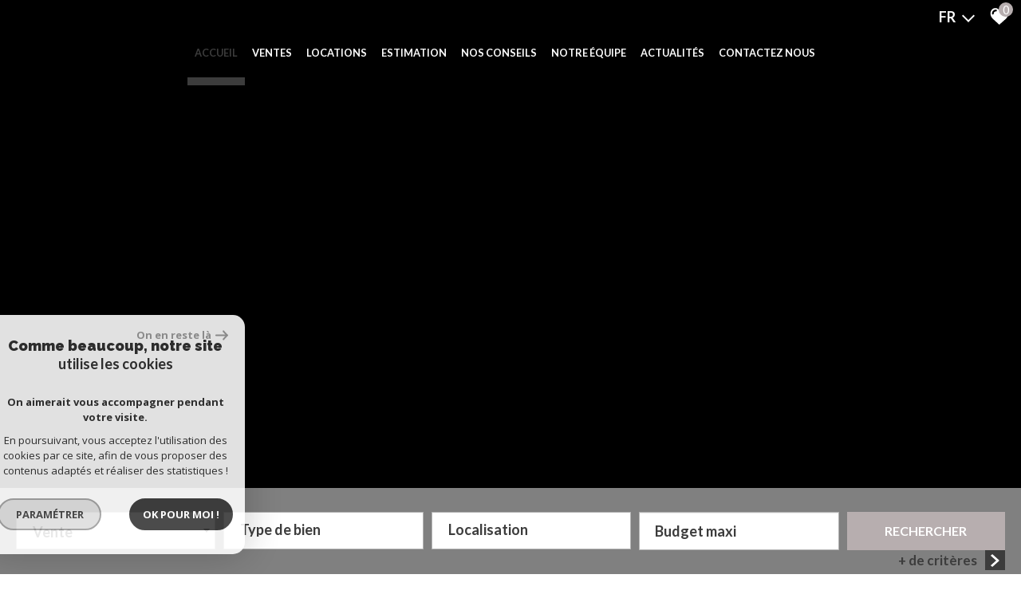

--- FILE ---
content_type: text/html; charset=UTF-8
request_url: https://www.agencelongchamp.com/
body_size: 13525
content:
<!DOCTYPE html>
<html lang="fr" class="no-js">
    <head>
        <meta charset="utf-8">
        <meta http-equiv="X-UA-Compatible" content="IE=edge">
        <meta name="viewport" content="width=device-width, initial-scale=1.0, maximum-scale=1.0">
        <title>Agence Longchamp</title>
        <meta name="description" content="">
        <meta name="author" content="">
        
            <link rel="icon" href="images/favicon.png" type="image/png" />
            <link rel="shortcut icon" href="images/favicon.png" type="image/png" />
        
        
                                                <meta name="generator" content="ventura" >
                                    <link  rel="canonical" href="https://www.agencelongchamp.com/" >
                                    <meta property="generator" content="bObcat" >
                                    

        

        <base href="https://www.agencelongchamp.com/">

        
        
                    

         
        
    <link rel="stylesheet" type="text/css" href="https://cdnjs.cloudflare.com/ajax/libs/select2/4.0.6-rc.0/css/select2.min.css" />
    <link rel="stylesheet" type="text/css" href="https://use.fontawesome.com/releases/v5.4.1/css/all.css" />
    <meta name="viewport" content="width=device-width, user-scalable =no">
    
        
        

    

        
            <link rel="stylesheet" type="text/css" href="/css/build_ca1b89c7c2b8e0fa56affe133e6e29dc.css" />
            <link rel="stylesheet" type="text/css" href="//code.jquery.com/ui/1.10.4/themes/smoothness/jquery-ui.css" />
        
         
        <link rel="stylesheet" type="text/css" href="/css/fonts/style.css" />
        <link rel="stylesheet" type="text/css" href="/css/expre.css" />
         
        <!-- HTML5 Shim and Respond.js IE8 support of HTML5 elements and media queries -->
        <!--[if lt IE 9]>
          <script src="https://oss.maxcdn.com/libs/html5shiv/3.7.0/html5shiv.js"></script>
          <script src="https://oss.maxcdn.com/libs/respond.js/1.4.2/respond.min.js"></script>
        <![endif]-->

        
            <link rel="preload" as="font" href="/css/fonts/lbi_icons.ttf?7dlpqz" crossorigin="anonymous">
        
        
        
                  <!-- Global site tag (gtag.js) - Google Analytics -->
    <script async src="https://www.googletagmanager.com/gtag/js?id=UA-248554782-1"></script>
    <script>
      window.dataLayer = window.dataLayer || [];
      function gtag(){
        dataLayer.push(arguments);
      }
      gtag('js', new Date());
            gtag('config', 'UA-248554782-1');
                  gtag('config', 'G-MBM9P2B2PJ');
          </script>
    <script>
    gtag('consent', 'default', {
      'ad_storage': 'granted',
      'analytics_storage': 'granted',
      'ad_user_data': 'granted',
      'ad_personalization': 'granted',
    });
  </script>

        
        
                    
    </head>

    <body id="pageHome" class="">

    

        
                    

        
    
        


    
    
        
            
        




    

    



    
    
    
    
        
        
        




    

     

    
            <header id="the_header" >
        
            <div class="topHeader">
                
                    <!-- Ajout d'une section -->
                
                
                    <div class="defaultTopHeader">
                        
                            <div class="control-group-Lang">
                                <div class="select-Lang">
                                    <span class="selection-lang-act">
                                        fr
                                    </span>
                                    <span class="select__arrow-Lang"></span>
                                    <ul class="hidden-div-lang">
                                                                                                                                                                                                                        <li>
                                                    <form method="post" action="//www.agencelongchamp.com/">
                                                        <input type="hidden"  name="lang" value="en">
                                                        <input type="submit" class="submit_lang" value="en">
                                                    </form>
                                                </li>
                                                                                                                        </ul>
                                </div>
                            </div>
                        
                        
                            <div class="action panierSelection">
                                
                                    <div class="action-item">
                                        <a href="/selection" class="icon-FAV" data-toggle="tooltip" data-placement="left">
                                            <svg version="1.1" width="25px" height="25px" xmlns="https://www.w3.org/2000/svg" xmlns:xlink="https://www.w3.org/1999/xlink" x="0px" y="0px"
                                                 viewBox="0 0 60 60" style="enable-background:new 0 0 60 60;" xml:space="preserve">
                                            <path class="st0" d="M57.7,20C57,11.3,50.8,5.1,43.2,5.1c-5.1,0-9.8,2.7-12.4,7.1c-2.6-4.5-7.1-7.1-12.1-7.1C11,5.1,4.9,11.3,4.1,20
                                            c-0.1,0.4-0.3,2.4,0.5,5.7c1.1,4.7,3.7,9,7.4,12.4l18.7,17l19.1-17c3.8-3.4,6.3-7.7,7.4-12.4C58.1,22.4,57.8,20.4,57.7,20z
                                            M20.6,15.1c-3.7,0-6.6,3-6.6,6.6c0,1.5-1.2,2.7-2.7,2.7c-1.5,0-2.7-1.2-2.7-2.7c0-6.6,5.4-12,12-12c1.5,0,2.7,1.2,2.7,2.7
                                            C23.3,13.9,22.1,15.1,20.6,15.1z"/>
                                        </svg>
                                            <span class="nbSelection">0</span>
                                        </a>
                                    </div>
                                
                                
                                    
                                
                            </div>
                        
                    </div>
                
            </div>
        
        
            <div class="contentHeader ">
                
    <div class="midHeader">
                <span class="burger onclickCall"><i class="fas fa-bars"></i></span>
    </div>

                
                    <div class="botHeader">
                        <div class="contentBotHeader">
                            <nav class="navHeader burgerSlideClass">
                                <span class="closeMenu onclickCall"><i class="fas fa-times"></i></span>
                                <ul class="menuHeader">
                                                                                        
<li class="active  ">
            <a href="/" target="" >Accueil</a>
        </li>                                                                            
<li class="dropMenu hasMenu ">
            <span>Ventes</span>
                <div class="testnavHeader">
            <ul class="dropdownMenu">
                                                
<li class=" ">
            <a href="/vente/1" target="" >BIENS À LA VENTE</a>
        </li>                                                
<li class=" ">
            <a href="/biens-vendus/1" target="" >BIENS VENDUS</a>
        </li>                            </ul>
        </div>
    </li>                                                                                        
<li class=" ">
            <a href="/location/1" target="" >Locations</a>
        </li>                                                                                        
<li class=" ">
            <a href="/estimation" target="" >Estimation</a>
        </li>                                                                            
<li class="dropMenu hasMenu ">
            <span>NOS CONSEILS</span>
                <div class="testnavHeader">
            <ul class="dropdownMenu">
                                                
<li class=" ">
            <a href="/vendre-acheter" target="" >Vendre ou Acheter</a>
        </li>                                                
<li class=" ">
            <a href="/faire-gerer" target="" >Faire gérer</a>
        </li>                            </ul>
        </div>
    </li>                                                                                        
<li class=" ">
            <a href="/notre-equipe" target="" >NOTRE ÉQUIPE</a>
        </li>                                                                                        
<li class=" ">
            <a href="/nos-actualites" target="" >ACTUALITÉS</a>
        </li>                                                                                        
<li class=" ">
            <a href="/contactez-nous" target="" >CONTACTEZ NOUS</a>
        </li>                                                                    </ul>
                            </nav>
                        </div>
                    </div>
                
            </div>
        
    </header>

    

    <main  data-responsivevalue="980">
        
                                        	        
                    <div class="module_Slider_Container" data-height-val="false">
    <div class="module_Slider_Structure">
        
                           <div class="module_Slider_Content">
                    
                        
                            <div class="slider_Mdl">
                                <div class="video_Container">
                                    <iframe class="videohome" width="100%" height="1070" src="//www.youtube.com/embed/Bs34nAltNiY?autoplay=1&amp;loop=1&amp;mute=1&amp;rel=0&amp;controls=0&amp;playlist=Bs34nAltNiY" frameborder="0" allow="autoplay" allowfullscreen=""></iframe>
                                </div>
                                <script>
                                    // 1. load the IFrame Player API.
                                    var tag = document.createElement('script');
        
                                    tag.src = "https://www.youtube.com/iframe_api";
                                    var firstScriptTag = document.getElementsByTagName('script')[0];
                                    firstScriptTag.parentNode.insertBefore(tag, firstScriptTag);
        
                                    // 2. create an <iframe> (and YouTube player)
                                    //    after the API code downloads.
                                    var player;
                                    function onYouTubeIframeAPIReady() {
                                        player = new YT.Player('player', {
                                            playerVars: {
                                            'autoplay': 1,
                                            'controls': 0,
                                            'showinfo': 0,
                                            'loop': 1,
                                        },
                                        events: {
                                            'onReady': onPlayerReady,
                                            'onStateChange': onPlayerStateChange
                                        }
                                        });
                                    }
                                    function onPlayerReady(event) {
                                        event.target.playVideo();
                                    }
                                    var done = false;
                                    function onPlayerStateChange(event) {
                                    }
                            </script>
                            </div>
                    
                </div>
                     
        
        
            <div class="searchZoneHome  animBx bxFadeUpOut" data-animname="bxFadeUp" data-duration="125">
                <div class="searchZoneContent hiddenFirst">
                                <form class="searchZone-form containerBlock" method="post" action="/recherche/">
            
                <div class="firstZone bxrow">
                    
                        <div class="bxd10 bxt12 bxrow firstZoneContent">
                                                                                                                                                                                                                                                                                                                                                                                                                                                                <div class="bxd3 bxt6 bxm12 inputSearchContainer">
                                                            <div class="inputSearchDefault">
                                                                <select name="data[Search][offredem]" data-noresult="Aucun résultat" id="inputOffredem" class="js-select2-multi" data-placeholder=""  >
                <option  value="0" selected="selected">
            Vente
        </option>
            <option  value="10" >
            Vente Immobilier Professionnel
        </option>
            <option  value="2" >
            Location
        </option>
            <option  value="6" >
            Offres programmes neufs
        </option>
    </select>
                                                            </div>
                                                        </div>
                                                                                                                                                                                                                                                                                                                                                                                                                                                                                                                                                                                                                                                                                                                                                                                            <div class="bxd3 bxt6 bxm12 inputSearchContainer">
                                                            <div class="inputSearchDefault">
                                                                        <select name="data[Search][idtype][]" data-noresult="Aucun résultat" id="inputTypeBien_transac" class="js-select2-multi" data-placeholder="Type de bien" multiple title="Type de bien" >
            <option value="void">Type de bien</option>
                <option  value="2" >
            Appartement
        </option>
            <option  value="1" >
            Maison
        </option>
            <option  value="23" >
            Commerce
        </option>
            <option  value="4" >
            Studio
        </option>
            <option  value="15" >
            Garage
        </option>
            <option  value="20" >
            Autre
        </option>
            <option  value="43" >
            Terrain à batir
        </option>
            <option  value="16" >
            Parking
        </option>
            <option  value="21" >
            Immeuble
        </option>
    </select>
                                                            </div>
                                                        </div>
                                                                                                                                                                                                                                                                                                                                                                                                                                                                                                                                                                                                                                                                                                        <div class="bxd3 bxt6 bxm12 inputSearchContainer">
                                                            <div class="inputSearchDefault">
                                                                <select name="data[Search][idvillecode][]" data-noresult="Aucun résultat" id="inputLocalisation" class="js-select2-multi" data-placeholder="Localisation" multiple title="Localisation" data-live-search=true  data-live-search-normalize=true>
            <option value="void">Localisation</option>
                <option  value="ville-1" >
            Toute la ville - Nice
        </option>
            <option  value="code-1" >
            06000 - Nice
        </option>
            <option  value="code-2" >
            06100 - Nice
        </option>
            <option  value="code-3" >
            06200 - Nice
        </option>
            <option  value="ville-16" >
            06250 - Mougins
        </option>
            <option  value="code-4" >
            06300 - Nice
        </option>
            <option  value="ville-13" >
            06400 - Cannes
        </option>
            <option  value="ville-43" >
            06670 - Colomars
        </option>
            <option  value="ville-9" >
            06700 - Saint-Laurent-du-Var
        </option>
            <option  value="ville-18" >
            06790 - Aspremont
        </option>
            <option  value="ville-244" >
            40000 - Marrakech
        </option>
    </select>
                                                            </div>
                                                        </div>
                                                                                                                                                                                                                                                                                                                                                                                                                                                                                                                                                                                                                                                                                                        <div class="bxd3 bxt6 bxm12 inputSearchContainer">
                                                            <div class="inputSearchDefault">
                                                                <input type="text" name="data[Search][prixmax]" placeholder="Budget maxi" id="input_prixMax" value="" class="form-control numericInput">
                                                            </div>
                                                        </div>
                                                                                                                                                                                                                                                                                                                                                                                                                                                                                                                                        </div>
                                        <div class="btnSearch bxd2 bxt12">
                                            <button class="SubmitBtn" type="submit">Rechercher</button>
                                        </div>
                                                                                                                                                                                                                                                                                                                                                                                    
                </div>
            
            
                <div class="secondZone bxrow hiddenSecond">
                    
                        <div class="bxd10 bxt12">
                            <div class="deleteDisplayFlex">
                                <div class="div-add-search bxrow">
                                                                            
                                                                                                                                                                                                                                                                                                                                                                                                                                                                                                                                                    <div class="bxt6 bxm12 inputSearchContainer bxd3">
                                                                    <div class="inputSearchDefault">
                                                                        <input type="text" name="data[Search][piecesmin]" placeholder="Nb. pièces min." id="inputPiecesMin" value="" class="form-control numericInput">
                                                                    </div>
                                                                </div>
                                                                                                                                                                                                                                                                                                                                                                                                                                                                                                                                                                                                                                <div class="bxt6 bxm12 inputSearchContainer bxd3">
                                                                    <div class="inputSearchDefault">
                                                                        <input type="text" name="data[Search][surfmin]" placeholder="Surface min. (m²)" id="inputSurfMin" value="" class="form-control numericInput">
                                                                    </div>
                                                                </div>
                                                                                                                                                                                                                                                                                                                                                                                                                                                                                                                                                                                                                                <div class="bxt6 bxm12 inputSearchContainer bxd3">
                                                                    <div class="inputSearchRadio">
                                                                        <div class="distance elementSearch">
    <span class="txtdistance"><i></i></span>
    <div class="fieldDistance no-events">
        <div class="radio-inline">
            <div class="raound1">
                <input id="radio1" name="data[Search][distance]" class="radioDistance" type="radio" value="5"  data-label="5Km">
                <label for="radio1"></label>
                <span class="labelVal">5KM</span>
            </div>
        </div>
        <div class="radio-inline">
            <div class="raound2">
                <input id="radio2" name="data[Search][distance]" class="radioDistance" type="radio" value="10"  data-label="10Km">
                <label for="radio2"></label>
                <span class="labelVal">10KM</span>
            </div>
        </div>
        <div class="radio-inline">
            <div class="raound3">
                <input id="radio3" name="data[Search][distance]" class="radioDistance" type="radio" value="25"  data-label="25Km">
                <label for="radio3"></label>
                <span class="labelVal">25KM</span>
            </div>
        </div>
        <input type="hidden" name="data[Search][distance_idvillecode]" class="distanceVille" value="">
    </div>
</div>
                                                                    </div>
                                                                </div>
                                                                                                                                                                                                                                                                                                                                                                                                                                                                                                                                                                                                                                <div class="bxt6 bxm12 inputSearchContainer bxd3">
                                                                    <div class="inputSearchDefault">
                                                                        <input type="text" name="data[Search][prixmin]" placeholder="Budget mini" id="input_dualPrixMin" value=""  class="form-control numericInput">
                                                                    </div>
                                                                </div>
                                                                                                                                                                                                                                                                                                                                                                                                                                                                                                                                                                                                                                <div class="bxt6 bxm12 inputSearchContainer bxd3">
                                                                    <div class="inputSearchDefault">
                                                                        <input type="text" name="data[Search][NO_DOSSIER]" placeholder="Référence" id="inputRef" class="form-control">
                                                                    </div>
                                                                </div>
                                                                                                                                                                                                                                                                                                                                                                                                                                                                                                                                                                                                                                                                                                                                                                                                                                                                                                                                                                                                                                                                                                                                                                                                                                                                                                                                                                                                                                                                                                                                                                                                                                                                                                                                                                                                                                                                                                                                                                                                                                <div class="bxd12 propertyAdd">
                                                        <p>Critères supplémentaires</p>
                                                    </div>
                                                                                                                                                                                                                                                                                                                                                                            <div class="bxt12 bxd12">
                                                            <div class="inputSearchCheckbox">
                                                                                                                                                                                                                                                                                        <label class="control control--checkbox">
                                                                                    <div class="control__indicator"></div>
                                                                                    Piscine
                                                                                    <input type="checkbox" name="data[Search][PISCINE]" id="PISCINE" value="OUI" data-label="Piscine">
                                                                            </label>
                                                                                                                                                                                                                                                                                                                                                                                                                                    <label class="control control--checkbox">
                                                                                    <div class="control__indicator"></div>
                                                                                    Parking
                                                                                    <input type="checkbox" name="data[Search][parking]" id="parking" value="OUI" data-label="Parking">
                                                                            </label>
                                                                                                                                                                                                                                                                                                                                                                                                                                    <label class="control control--checkbox">
                                                                                    <div class="control__indicator"></div>
                                                                                    Terrasse
                                                                                    <input type="checkbox" name="data[Search][TERRASSE]" id="TERRASSE" value="OUI" data-label="Terrasse">
                                                                            </label>
                                                                                                                                                                                                                                                                        </div>
                                                        </div>
                                                                                                                                                                                                                                    
                                                                    </div>
                            </div>
                        </div>
                    
                </div>
            
            
                <div class="thirdZone">
                    <div class="btnSearch980">
                    </div>
                    
                                                    <div class="btnContainer">
                                <span role="button" id="btn-add-search" data-Plus="+ de critères" data-Moins="- de critères">+ de critères <span>+</span></span>
                            </div>
                                            
                </div>
            
        </form>
                    </div>
            </div>
        
    </div>
</div>

    
                        <section class="section-selectBiens">
        <div class="containerBlock">
            
                <div class="titleCoupDeCoeur TitleHome_Content"><p class="TitleHome titleSurchargeSite">Nous avons sélectionné <span class='strongTitle'>pour vous</span></p></div>
            
            
                <div class="bxrow selectBiens" data-animrepeat="true" itemscope itemtype="http://schema.org/ItemList">
                    
                                                                        
                                                    
                                                                                    
                                    <article itemprop="itemListElement" itemscope itemtype="http://schema.org/listItem" class="bxd4 bxt12 coupsCoeurArticle animBx bxFlipOut" data-animname="bxFlip" data-duration="125">
                                        <div class="boxBiens obfusquer" data-url='//www.agencelongchamp.com/vente/1-nice/appartement-3-pieces-vieux-nice/8067-appartement' itemprop="position" content="1">
                                            <picture class="imgBien">
                                                <source data-srcset="//agencelongchamp.staticlbi.com/400xauto/images/biens/1/47a07fc9e892570e6108905bd475efb9/photo_d334eb768a98e9a801b7e80d1428e7f9.jpg" lazy="true" media="(max-width:580px)" />
                                                <source data-srcset="//agencelongchamp.staticlbi.com/600xauto/images/biens/1/47a07fc9e892570e6108905bd475efb9/photo_d334eb768a98e9a801b7e80d1428e7f9.jpg" lazy="true" media="(max-width:980px)" />
                                                <img src="data:image/svg+xml,%3Csvg xmlns='http://www.w3.org/2000/svg' viewBox='0 0 4200 2801'%3E%3C/svg%3E" data-src="//agencelongchamp.staticlbi.com/400xauto/images/biens/1/47a07fc9e892570e6108905bd475efb9/photo_d334eb768a98e9a801b7e80d1428e7f9.jpg" data-path="/images/biens/1/47a07fc9e892570e6108905bd475efb9/photo_d334eb768a98e9a801b7e80d1428e7f9.jpg" itemprop="image" class="objectifFitAllNav lazy" lazy="true" width="4200" height="2801" />
                                            </picture>
                                            <div class="boxBiensText">
                                                <h2 itemprop="name">
                                                    <a href="/vente/1-nice/appartement-3-pieces-vieux-nice/8067-appartement" itemprop="url">
                                                        Appartement
                                                                                                                    3
                                                                                                                            Pièces
                                                                                                                                                                                                                                        <span class="spanTitle">
                                                                Nice (06300)
                                                            </span>
                                                                                                            </a>
                                                </h2>
                                                <p>630 000 €</p>
                                                <span class="btnDefault btnDefaultHover">
                                                    En savoir plus
                                                </span>
                                            </div>
                                        </div>
                                    </article>
                                
                                                                                                                                                                        
                                    <article itemprop="itemListElement" itemscope itemtype="http://schema.org/listItem" class="bxd4 bxt12 coupsCoeurArticle animBx bxFlipOut" data-animname="bxFlip" data-duration="125">
                                        <div class="boxBiens obfusquer" data-url='//www.agencelongchamp.com/vente/16-mougins/mougins-terrain-contructible-avec-permis-quartier-prise/7927-terrain-a-batir' itemprop="position" content="2">
                                            <picture class="imgBien">
                                                <source data-srcset="//agencelongchamp.staticlbi.com/400xauto/images/biens/1/583c9f06d2b9fedfb808f97f5cdc200e/photo_713f46efd6b9c903e5ce4234252d32e2.png" lazy="true" media="(max-width:580px)" />
                                                <source data-srcset="//agencelongchamp.staticlbi.com/600xauto/images/biens/1/583c9f06d2b9fedfb808f97f5cdc200e/photo_713f46efd6b9c903e5ce4234252d32e2.png" lazy="true" media="(max-width:980px)" />
                                                <img src="data:image/svg+xml,%3Csvg xmlns='http://www.w3.org/2000/svg' viewBox='0 0 640 427'%3E%3C/svg%3E" data-src="//agencelongchamp.staticlbi.com/400xauto/images/biens/1/583c9f06d2b9fedfb808f97f5cdc200e/photo_713f46efd6b9c903e5ce4234252d32e2.png" data-path="/images/biens/1/583c9f06d2b9fedfb808f97f5cdc200e/photo_713f46efd6b9c903e5ce4234252d32e2.png" itemprop="image" class="objectifFitAllNav lazy" lazy="true" width="640" height="427" />
                                            </picture>
                                            <div class="boxBiensText">
                                                <h2 itemprop="name">
                                                    <a href="/vente/16-mougins/mougins-terrain-contructible-avec-permis-quartier-prise/7927-terrain-a-batir" itemprop="url">
                                                        Terrain à batir
                                                                                                                                                                            <span class="spanTitle">
                                                                Mougins (06250)
                                                            </span>
                                                                                                            </a>
                                                </h2>
                                                <p>950 000 €</p>
                                                <span class="btnDefault btnDefaultHover">
                                                    En savoir plus
                                                </span>
                                            </div>
                                        </div>
                                    </article>
                                
                                                                                                                                                                        
                                    <article itemprop="itemListElement" itemscope itemtype="http://schema.org/listItem" class="bxd4 bxt12 coupsCoeurArticle animBx bxFlipOut" data-animname="bxFlip" data-duration="125">
                                        <div class="boxBiens obfusquer" data-url='//www.agencelongchamp.com/vente/1-nice/elegant-3-pieces-quartier-des-musiciens/8006-appartement' itemprop="position" content="3">
                                            <picture class="imgBien">
                                                <source data-srcset="//agencelongchamp.staticlbi.com/400xauto/images/biens/1/fc73c0c1918d767d48cbe9c1a0f0dd8b/photo_8a8708ba2c6453ec1690a9c7cbd22eb7.jpg" lazy="true" media="(max-width:580px)" />
                                                <source data-srcset="//agencelongchamp.staticlbi.com/600xauto/images/biens/1/fc73c0c1918d767d48cbe9c1a0f0dd8b/photo_8a8708ba2c6453ec1690a9c7cbd22eb7.jpg" lazy="true" media="(max-width:980px)" />
                                                <img src="data:image/svg+xml,%3Csvg xmlns='http://www.w3.org/2000/svg' viewBox='0 0 4200 2801'%3E%3C/svg%3E" data-src="//agencelongchamp.staticlbi.com/400xauto/images/biens/1/fc73c0c1918d767d48cbe9c1a0f0dd8b/photo_8a8708ba2c6453ec1690a9c7cbd22eb7.jpg" data-path="/images/biens/1/fc73c0c1918d767d48cbe9c1a0f0dd8b/photo_8a8708ba2c6453ec1690a9c7cbd22eb7.jpg" itemprop="image" class="objectifFitAllNav lazy" lazy="true" width="4200" height="2801" />
                                            </picture>
                                            <div class="boxBiensText">
                                                <h2 itemprop="name">
                                                    <a href="/vente/1-nice/elegant-3-pieces-quartier-des-musiciens/8006-appartement" itemprop="url">
                                                        Appartement
                                                                                                                    3
                                                                                                                            Pièces
                                                                                                                                                                                                                                        <span class="spanTitle">
                                                                Nice (06000)
                                                            </span>
                                                                                                            </a>
                                                </h2>
                                                <p>535 000 €</p>
                                                <span class="btnDefault btnDefaultHover">
                                                    En savoir plus
                                                </span>
                                            </div>
                                        </div>
                                    </article>
                                
                                                                                                                                                                                                                                                                                                                                                                                                                                                                                                                                                                                                                                                                                                                                                                                                                                                                                                                    
                </div>
            
        </div>
    </section>

    
                        <section class="section-aboutAgency">
        <div class="containerBlock aboutAgency">
                                                                                                        
                <div class="TitleHome_Content">
                    <h1 class="TitleHome titleSurchargeSite">Notre   agence</h1>
                </div>
            
            
                <div class="content">
                    
    <div class="croCorps">
                    <div style="text-align:center"><span style="font-size:18px"><strong>L&#39;agence Longchamp, Fond&eacute;e en 1957 &agrave; Nice, une histoire de famille depuis plus de 30 ans...</strong></span><br />
<br />
&nbsp;Situ&eacute;e en plein c&oelig;ur du Carr&eacute; d&rsquo;Or, notre implantation strat&eacute;gique et centrale, nous permet de vous proposer des biens tant dans le centre-ville de Nice et le carr&eacute; d&rsquo;Or que dans les quartiers du Vieux-Nice, Nice-Nord, le Port, Mont-Boron, les collines etc.<br />
Notre &eacute;quipe d&rsquo;experts dans les diff&eacute;rentes branches de l&rsquo;immobilier&nbsp;: transactions, gestion locative et syndic de copropri&eacute;t&eacute;, promotion immobili&egrave;re et r&eacute;novation, est &agrave; m&ecirc;me de vous apporter tous les conseils professionnels utiles &agrave; la r&eacute;alisation de tous vos projets immobiliers, tels que l&rsquo;achat, la vente, l&rsquo;investissement locatif, la location, la gestion de votre bien, la valorisation de votre patrimoine et ce dans les meilleures conditions.</div>

                <br>
        <br>
        <div class="imgcro">
            <img src="/images/cro.png">
        </div>
    </div>

                    
                                            
                </div>
            
        </div>
    </section>

     <!---------------Equipe Home------------------>
     <section class="section-equipe moduleEquipe">
         <link rel="stylesheet" href="https://maxcdn.bootstrapcdn.com/bootstrap/3.4.1/css/bootstrap.min.css">
         <script src="https://ajax.googleapis.com/ajax/libs/jquery/3.5.1/jquery.min.js"></script>
         <script src="https://maxcdn.bootstrapcdn.com/bootstrap/3.4.1/js/bootstrap.min.js"></script>
         <div class="containerBlock post equipe">
             <div class="TitleHome_Content">
                 <h1 class="TitleHome titleSurchargeSite">Découvrir <br> <span class='strongTitle'>notre équipe</span></span></h1>
             </div>
             <div class="EquipeCorps avisCorps text-center">
                 <div id="myCarousel" class="carousel slide slideCC" data-ride="carousel" rel="1">
                     <div class="carousel-inner">
                         <div class="item bxrow active">
                                                              <div class="agent col-md-4 col-sm-4 col-xs-12">
                                     <div class="image">
                                         <img src="//agencelongchamp.staticlbi.com/original/images/userupload/da77c003f574079e8ac1d09d7c8121f6.jpg" alt="" />
                                     </div>
                                     <div class="overlay">
                                         <div class="text">
                                             <h2>Olivier FLAJSZAKER</h2>
                                             <p class="info">Directeur</p>
                                         </div>
                                     </div>
                                 </div>
                                                                                                                                                                                                      <div class="agent col-md-4 col-sm-4 col-xs-12">
                                     <div class="image">
                                         <img src="//agencelongchamp.staticlbi.com/original/images/userupload/523826989935e87bf7e1a26ee4ea3036.jpg" alt="" />
                                     </div>
                                     <div class="overlay">
                                         <div class="text">
                                             <h2>Eve BENSIMON</h2>
                                             <p class="info">Business Manager</p>
                                         </div>
                                     </div>
                                 </div>
                                                                                                                                                                                                      <div class="agent col-md-4 col-sm-4 col-xs-12">
                                     <div class="image">
                                         <img src="//agencelongchamp.staticlbi.com/original/images/userupload/0b2b61cecadba4e94063966e0d918cb9.jpg" alt="" />
                                     </div>
                                     <div class="overlay">
                                         <div class="text">
                                             <h2>Jun YOKOSE</h2>
                                             <p class="info">Conseiller immobilier</p>
                                         </div>
                                     </div>
                                 </div>
                                                                                                                                                    </div>
                                     <div class="item bxrow">

                                                                                                                                                                     <div class="agent col-md-4 col-sm-4 col-xs-12">
                                     <div class="image">
                                         <img src="//agencelongchamp.staticlbi.com/original/images/userupload/f66ddecb1a7b5283de6be6056352a0fa.jpg" alt="" />
                                     </div>
                                     <div class="overlay">
                                         <div class="text">
                                             <h2>Roxane BAILLES</h2>
                                             <p class="info">Spécialiste de la gestion locative</p>
                                         </div>
                                     </div>
                                 </div>
                                                                                                                                                                                                      <div class="agent col-md-4 col-sm-4 col-xs-12">
                                     <div class="image">
                                         <img src="//agencelongchamp.staticlbi.com/original/images/userupload/c6c2cfa34d9aac028af46dce91a52299.jpg" alt="" />
                                     </div>
                                     <div class="overlay">
                                         <div class="text">
                                             <h2>Franck CUTTAIA</h2>
                                             <p class="info">Conseiller immobilier</p>
                                         </div>
                                     </div>
                                 </div>
                                                                                                                                                                                                      <div class="agent col-md-4 col-sm-4 col-xs-12">
                                     <div class="image">
                                         <img src="//agencelongchamp.staticlbi.com/original/images/userupload/b87a2ce573897d7ef534c1a1ebb25e7d.png" alt="" />
                                     </div>
                                     <div class="overlay">
                                         <div class="text">
                                             <h2>Charlie DAVIES</h2>
                                             <p class="info">Conseiller immobilier</p>
                                         </div>
                                     </div>
                                 </div>
                                                                                                                                                    </div>
                                     <div class="item bxrow">

                                                                                                                                                                     <div class="agent col-md-4 col-sm-4 col-xs-12">
                                     <div class="image">
                                         <img src="//agencelongchamp.staticlbi.com/original/images/userupload/c39ac47f28b8a3b6c5206d53cec19715.jpg" alt="" />
                                     </div>
                                     <div class="overlay">
                                         <div class="text">
                                             <h2>Caroline GAUTHERON</h2>
                                             <p class="info">Conseillère immobilier</p>
                                         </div>
                                     </div>
                                 </div>
                                                                                                                                                                                                      <div class="agent col-md-4 col-sm-4 col-xs-12">
                                     <div class="image">
                                         <img src="//agencelongchamp.staticlbi.com/original/images/userupload/b665ac30f69d2047e1722cdd6a5fb757.jpg" alt="" />
                                     </div>
                                     <div class="overlay">
                                         <div class="text">
                                             <h2>Fabienne DUBOIS</h2>
                                             <p class="info">Conseillère immobilier</p>
                                         </div>
                                     </div>
                                 </div>
                                                                                                                                                                                                      <div class="agent col-md-4 col-sm-4 col-xs-12">
                                     <div class="image">
                                         <img src="//agencelongchamp.staticlbi.com/original/images/userupload/5c4e4a9d879392930fe16ac99e7eb4f6.jpg" alt="" />
                                     </div>
                                     <div class="overlay">
                                         <div class="text">
                                             <h2>Baptiste PIERRE</h2>
                                             <p class="info">Alternant</p>
                                         </div>
                                     </div>
                                 </div>
                                                                                                                                                                                              </div>
                         <div class="containerArrow bxd3 bxm12">
                             <a class="left carousel-control" href="#myCarousel" role="button" data-slide="prev">
                                 <span class="icon-f-left"></span>
                             </a>
                             <a class="right carousel-control" href="#myCarousel" role="button" data-slide="next">
                                 <span class="icon-f-right"></span>
                             </a>
                         </div>
                     </div>

                 </div>
             </div>
</section 
    
                    <div class="addNewSectionContainer">
                <section class="section-contactInfo">
        
        <div class="section-entrust">
        <div class="structure-entrustDiv">
            <div class="div-text-entrust-bkg"></div>
            <div class="div-text-entrust" >
                
                    <p class="titleImportantDefault animBx bxFadeDownOut" data-animname="bxFadeDown" data-duration="125">Confiez-nous<br> <span class='strongTitle'>votre recherche</span></p>
                
                
                    <a class="btnDefault btnLightBorder animBx bxFadeUpOut" data-animname="bxFadeUp" data-duration="125" href="/alerte-email">
                        En savoir plus
                    </a>
                
            </div>
        </div>
    </div>


            <div class="contactInfo_Container containerBlock" >
                
                                            
    <div class="div-text-contactInfo animBx bxFadeOut" data-animname="bxFade" data-duration="125">
        <p class="titleImportantDefault titleImportantDefault2">Nos <br> <span class='strongTitle'>coordonnées</span></p>
    </div>

                        
    <div class="bxrow" >
        
                            <div class="bxd3 bxt12 align-div animBx bxFadeUpOut" data-animname="bxFadeUp" data-duration="125">
                    <div class="box-icon-contact">
                        <span class="iconContact">
                            <svg version="1.1" xmlns="https://www.w3.org/2000/svg" xmlns:xlink="https://www.w3.org/1999/xlink"
                                x="0px" y="0px" viewBox="0 0 60 60" style="enable-background:new 0 0 60 60;" xml:space="preserve">
                                <g>
                                    <circle class="st0" cx="30.3" cy="47.2" r="1.5" />
                                    <path class="st0" d="M39.7,7.5H20.8c-1.8,0-3.3,1.5-3.3,3.3v38.4c0,1.8,1.5,3.3,3.3,3.3h18.9c1.8,0,3.3-1.5,3.3-3.3V10.8
                    C43,9,41.5,7.5,39.7,7.5z M32.5,9.7h0.8c0.4,0,0.8,0.3,0.8,0.8c0,0.4-0.3,0.8-0.8,0.8h-0.8c-0.4,0-0.8-0.3-0.8-0.8
                    C31.8,10.1,32.1,9.7,32.5,9.7z M27.3,9.7h3c0.4,0,0.8,0.3,0.8,0.8c0,0.4-0.3,0.8-0.8,0.8h-3c-0.4,0-0.8-0.3-0.8-0.8
                    C26.5,10.1,26.8,9.7,27.3,9.7z M30.3,50.3c-1.7,0-3-1.3-3-3c0-1.7,1.3-3,3-3c1.7,0,3,1.3,3,3C33.3,48.9,31.9,50.3,30.3,50.3z
                     M41.5,42H19V13.5h22.5V42z" />
                                    <path class="st0"
                                        d="M14.5,12.4c-0.3-0.3-0.8-0.3-1.1,0c-1.2,1.2-1.9,2.8-1.9,4.5c0,1.7,0.7,3.3,1.9,4.5c0.1,0.1,0.3,0.2,0.5,0.2
                    c0.2,0,0.4-0.1,0.5-0.2c0.3-0.3,0.3-0.8,0-1.1c-0.9-0.9-1.4-2.2-1.4-3.5c0-1.3,0.5-2.6,1.4-3.5C14.8,13.2,14.8,12.7,14.5,12.4z" />
                                    <path class="st0" d="M11.4,10.9c-0.3-0.3-0.8-0.3-1.1,0c-3.4,3.4-3.4,8.9,0,12.3c0.1,0.1,0.3,0.2,0.5,0.2c0.2,0,0.4-0.1,0.5-0.2
                    c0.3-0.3,0.3-0.8,0-1.1c-2.8-2.8-2.8-7.4,0-10.2C11.7,11.7,11.7,11.2,11.4,10.9z" />
                                    <path class="st0"
                                        d="M46,12.4c-0.2,0-0.4,0.1-0.5,0.2c-0.3,0.3-0.3,0.8,0,1.1c0.9,0.9,1.4,2.2,1.4,3.5c0,1.3-0.5,2.6-1.4,3.5
                    c-0.3,0.3-0.3,0.8,0,1.1c0.3,0.3,0.8,0.3,1.1,0c1.2-1.2,1.9-2.8,1.9-4.5c0-1.7-0.7-3.3-1.9-4.5C46.4,12.5,46.2,12.4,46,12.4z" />
                                    <path class="st0" d="M49.7,10.9c-0.1-0.1-0.3-0.2-0.5-0.2c-0.2,0-0.4,0.1-0.5,0.2c-0.3,0.3-0.3,0.8,0,1.1c2.8,2.8,2.8,7.4,0,10.2
                    c-0.3,0.3-0.3,0.8,0,1.1c0.3,0.3,0.8,0.3,1.1,0C53.1,19.8,53.1,14.3,49.7,10.9z" />
                                </g>
                            </svg>
                        </span>
                        <div>
                            <a href="tel:04 93 16 27 90" class="textContact" title="04 93 16 27 90">04 93 16 27 90</a>
                        </div>
                    </div>
                </div>
                    
        
                            <div class="bxd4 bxt12 align-div animBx bxFadeUpOut" data-animname="bxFadeUp" data-duration="250">
                    <div class="box-icon-contact">
                        <span class="iconContact">
                            <svg version="1.1" xmlns="https://www.w3.org/2000/svg" xmlns:xlink="https://www.w3.org/1999/xlink"
                                x="0px" y="0px" viewBox="0 0 60 60" style="enable-background:new 0 0 60 60;" xml:space="preserve">
                                <g>
                                    <path class="st0" d="M46.7,46c0.9,0,1.7-0.3,2.4-0.9L37.6,33.6c-0.3,0.2-0.5,0.4-0.8,0.6c-0.9,0.6-1.6,1.1-2.1,1.5
                    c-0.5,0.4-1.3,0.7-2.1,1.1c-0.9,0.4-1.7,0.6-2.5,0.6h0c-0.8,0-1.6-0.2-2.5-0.6c-0.9-0.4-1.6-0.7-2.1-1.1c-0.5-0.4-1.2-0.9-2.1-1.5
                    c-0.2-0.2-0.5-0.4-0.8-0.6L10.9,45.1c0.7,0.6,1.5,0.9,2.4,0.9L46.7,46L46.7,46z" />
                                    <path class="st0"
                                        d="M11.9,26.3c-0.9-0.6-1.6-1.2-2.3-2v17.6l10.2-10.2C17.8,30.3,15.1,28.5,11.9,26.3L11.9,26.3z" />
                                    <path class="st0"
                                        d="M48.1,26.3c-3.1,2.1-5.7,3.9-7.9,5.4l10.2,10.2V24.3C49.7,25,49,25.7,48.1,26.3L48.1,26.3z" />
                                    <path class="st0" d="M46.7,14H13.2c-1.2,0-2.1,0.4-2.7,1.2c-0.6,0.8-0.9,1.8-0.9,3c0,1,0.4,2,1.3,3.1c0.8,1.1,1.7,2,2.7,2.6
                    c0.5,0.4,2.1,1.4,4.7,3.2c1.4,1,2.6,1.8,3.7,2.5c0.9,0.6,1.7,1.2,2.3,1.6c0.1,0,0.2,0.1,0.3,0.2c0.2,0.1,0.4,0.3,0.6,0.5
                    c0.5,0.4,0.9,0.6,1.2,0.9c0.3,0.2,0.7,0.5,1.2,0.7c0.5,0.3,0.9,0.5,1.3,0.6s0.8,0.2,1.1,0.2h0c0.3,0,0.7-0.1,1.1-0.2
                    c0.4-0.1,0.8-0.3,1.3-0.6c0.5-0.3,0.9-0.5,1.2-0.7c0.3-0.2,0.7-0.5,1.2-0.9c0.3-0.2,0.5-0.3,0.6-0.5c0.2-0.1,0.3-0.2,0.3-0.2
                    c0.5-0.3,1.3-0.9,2.3-1.6c1.9-1.3,4.7-3.2,8.3-5.8c1.1-0.8,2-1.7,2.8-2.8c0.7-1.1,1.1-2.2,1.1-3.4c0-1-0.4-1.9-1.1-2.6
                    C48.6,14.3,47.7,14,46.7,14L46.7,14z" />
                                </g>
                            </svg>
                        </span>
                        <a href="mailto:contact@agencelongchamp.com" class="textContact" >contact@agencelongchamp.com</a>
                    </div>
                </div>
                    
        
                            <div class="bxd5 bxt12 align-div animBx bxFadeUpOut" data-animname="bxFadeUp" data-duration="375">
                    <div class="box-icon-contact">
                        <span class="iconContact">
                            <svg version="1.1" xmlns="https://www.w3.org/2000/svg" xmlns:xlink="https://www.w3.org/1999/xlink"
                                x="0px" y="0px" viewBox="0 0 60 60" style="enable-background:new 0 0 60 60;" xml:space="preserve">
                                <path class="st0" d="M51.7,25.7C51.7,14.3,42,5,30,5C18,5,8.3,14.3,8.3,25.7c0,5.1,1.9,9.9,5.4,13.7l-0.1,0L30,55l15.4-14.7l0.9-0.9
                    l0,0C49.8,35.6,51.7,30.8,51.7,25.7z M30,33.9c-4.6,0-8.4-3.6-8.4-8c0-4.4,3.8-8,8.4-8c4.6,0,8.4,3.6,8.4,8
                    C38.4,30.3,34.6,33.9,30,33.9z" />
                            </svg>
                        </span>
                        <address class="textContact" itemscope itemtype="https://schema.org/PostalAddress">
                            <p>3 rue longchamp <br>06000 Nice</p>
                        </address>
                    </div>
                </div>
                    
    </div>

                                    
            </div>
    </section>

        </div>
    
            
                    <section class="section-map">
    <div class="" id="cartecontact" data-dep="" data-region="" data-typeelement="agence">
        <div class="loadermap progress compressing">
            <div class="bar" style="width: 100%;">

            </div>
        </div>
    </div>
</section>

    
    
    </main>

    
            <footer>
        <div class="containerBlock">
            
    <div class="firstSectionFooter ">

        
            <div class="align-div-L alignContainer ">
                
                    <p>Adhérents</p>
                
                
                    <div class="partners container_Default">
                        <a href="https://www.interkab.fr/" target="_blank"
                            class="img-link interkab"><img src="//agencelongchamp.staticlbi.com/original/images/interkab.png" /></a>
                        <a href="https://www.fnaim.fr/" target="_blank" class="img-link fnaim"><img src="//agencelongchamp.staticlbi.com/original/images/fnaim.png" /></a>
                        <a href="https://www.galian.fr/" target="_blank" class="img-link galian"><img src="//agencelongchamp.staticlbi.com/original/images/galian.png" /></a>
                        <a href="https://www.fichieramepi.fr/" target="_blank"
                            class="img-link amepi"><img src="//agencelongchamp.staticlbi.com/original/images/amepi.png" /></a>
                        <a href="https://www.mls.fr/" target="_blank" class="img-link mls"><img src="//agencelongchamp.staticlbi.com/original/images/mls.png" /></a>
                    </div>
                
            </div>
        
        
            <div class="align-div-L rsv alignContainer ">
                
                    <p>Nous suivre</p>
                
                
                    <div class="reseauSociaux container_Default">
                        <a href="https://www.facebook.com/AgenceLongchamp" class="bxPulse"
                            target="_blank"><img src="//agencelongchamp.staticlbi.com/original/images/facebook.png" /></a>
                        <a href="https://www.instagram.com/agence_longchamp/" class="bxPulse"
                            target="_blank"><img src="//agencelongchamp.staticlbi.com/original/images/instagram.png" /></a>
                        <a href="https://www.linkedin.com/in/eve-bensimon-1b070614a/" class="bxPulse"
                            target="_blank"><img src="//agencelongchamp.staticlbi.com/original/images/linkedin.png" /></a>
                    </div>
                
            </div>
        
        
            <div class="align-div-R alignContainer ">
                <p>Se connecter</p>
                <div class="container_Default">
                    <button class="btnDefault btnDefaultHover obfusquerBlank" data-url="/admin/espace_proprietaire.php">
                        <svg version="1.1" id="Calque_1" xmlns="//www.w3.org/2000/svg" xmlns:xlink="//www.w3.org/1999/xlink"
                            x="0px" y="0px" width="60px" height="60px" viewBox="0 0 60 60" xml:space="preserve">
                            <g>
                                <path class="st0"
                                    d="M35.1,31.9c1.1-1.1,1.1-2.7,0-3.8l-1.9-1.9l-5.7-5.7c-1-1-2.7-1-3.7,0c-1.1,1.1-1.1,2.7,0,3.8l3,3h-18
                            c-1.5,0-2.7,1.2-2.7,2.7c0,1.5,1.2,2.7,2.7,2.7h18l-3,3c-1.1,1.1-1.1,2.7,0,3.8c1.1,1.1,2.7,1.1,3.8,0l5.6-5.6L35.1,31.9z" />
                                <path class="st0"
                                    d="M51.3,6.1h-2.7H35.3c-1.5,0-2.7,1.2-2.7,2.7s1.2,2.7,2.7,2.7h13.3v37.2H35.3c-1.5,0-2.7,1.2-2.7,2.7
                            s1.2,2.7,2.7,2.7h13.3h2.7c1.5,0,2.7-1.2,2.7-2.7v-2.7V11.4V8.7C53.9,7.2,52.8,6.1,51.3,6.1z" />
                            </g>
                        </svg>
                        <span class="txtProp">Espace propriétaire</span>
                    </button>
                </div>
            </div>
        
    </div>

            
    <div class="div-madeLBI">
        <div class="align-madeLBI">
            <a href="https://www.la-boite-immo.com/" target="_blank">
                <img src="//agencelongchamp.staticlbi.com/original/images/logoLBI.png" class="laboiteimg" />
            </a>
        </div>
    </div>

            
                <div class="div-bottomCopyR">
                    <div class="div-copyrightMenu">
                        
                            <p>&copy; 2026 | Tous droits réservés | Traduction powered by Google</p>
                        
                        <nav>
                            <ul>
                                
    <li>
        <a href="/plan-du-site" >Plan du site</a>
    </li>
    <li>
        <a href="/i/redac/legals" >Mentions légales</a>
    </li>
    <li>
        <a href="/docs/honoraires.pdf" target="_blank" >Nos honoraires</a>
    </li>
    <li>
        <a href="/nos-liens" >Liens</a>
    </li>
    <li>
        <a href="/admin/" target="_blank" >Admin</a>
    </li>

                            </ul>
                        </nav>
                    </div>
                    
                        <div class="div-responsive">
                            <img src="data:image/svg+xml,%3Csvg xmlns='http://www.w3.org/2000/svg' viewBox='0 0 30 23'%3E%3C/svg%3E" data-src="//agencelongchamp.staticlbi.com/original/images/img-responsive.png" data-path="img-responsive.png" class="lazy" lazy="true" width="30" height="23" />
                            <p>Site internet compatible multi-supports,<br/>un seul site adaptable à tous les types d'écrans.</p>
                        </div>
                    
                </div>
            
        </div>
    </footer>

    



        <script src="//ajax.googleapis.com/ajax/libs/jquery/1.10.1/jquery.min.js" ></script>
        <script src="//ajax.googleapis.com/ajax/libs/jqueryui/1.10.3/jquery-ui.min.js" ></script>
        
            <script src="/js/build_1d76aa1aa822cba54b600ea63de7ff5c.js" data-model='ventura' id='principalJs'></script>
        

         

                    <script type="text/javascript" src="/js/build_mapFrance.js" ></script>
        
         
        
    
    <script src="/js/build_6265df3d492218c708b859eb93e760b1.js" ></script>

    
        <script src="/js/build_3fb01a209691bd88567068895c1fcaa1.js" ></script>
        <script src="https://cdnjs.cloudflare.com/ajax/libs/select2/4.0.6-rc.0/js/select2.min.js"></script>
        <script src="https://cdnjs.cloudflare.com/ajax/libs/bodymovin/5.4.4/lottie_light.js" type="text/javascript"></script>

    
 <!-- à utiliser si on veut ajouter un fichier js spécifique au site -->
        
    <script src="/js/build_e42f7b4f2be285a16e775052838a818c.js" ></script>
 <!-- à utiliser si on veut ajouter un fichier js specifique au lazyloading -->

        
                
                
        

        <script src="https://www.google.com/recaptcha/api.js?render=6LcPSwcjAAAAALqRxz1OmV3XskwQrdJBMbyDDSJU"></script>
<style>.grecaptcha-badge { visibility: hidden;}</style>

        <script>
grecaptcha.ready(function() {
                        grecaptcha.execute("6LcPSwcjAAAAALqRxz1OmV3XskwQrdJBMbyDDSJU", {action: ""}).then(function(token) {});
                    });</script>

		




<div class="cookie-consent rgpd-v1 ">

<div class="cookiesContainer" style="display: block;">
    <div class="cookiesStructure_1">
        <div class="cookiesContent">
            <button class="btnTop" type="button" id="getCloseCookies">
                On en reste là
                <svg xmlns="http://www.w3.org/2000/svg" width="16.468" height="12.261" viewBox="0 0 16.468 12.261">
                    <g id="Fleche_fermer" data-name="Fleche fermer" transform="translate(-1537.741 -953.58)">
                        <path id="Tracé_4684" data-name="Tracé 4684" d="M0,0H14.148" transform="translate(1538.741 959.71)" fill="none" stroke="#9c9c9c" stroke-linecap="round" stroke-width="2"></path>
                        <path id="Tracé_4685" data-name="Tracé 4685" d="M0,0,4.621,4.621" transform="translate(1548.173 954.994)" fill="none" stroke="#9c9c9c" stroke-linecap="round" stroke-width="2"></path>
                        <path id="Tracé_4683" data-name="Tracé 4683" d="M0,4.621,4.621,0" transform="translate(1548.173 959.805)" fill="none" stroke="#9c9c9c" stroke-linecap="round" stroke-width="2"></path>
                    </g>
                </svg>
            </button>

            <p class="titreCookies">
                Comme beaucoup, notre site
                <span class="colorPrimarySite">utilise les cookies</span>
            </p>
            <p class="textCookies">
                <span class="textStrong">On aimerait vous accompagner pendant votre visite.</span>
                En poursuivant, vous acceptez l'utilisation des cookies par ce site, afin de vous proposer des contenus adaptés et réaliser des statistiques !

            </p>
            <div class="btnContainer">
                <button class="btnCookies lightVersion" id="getParamsCookies" type="button"> Paramétrer</button>
                <button class="btnCookies" id="getValidCookies" type="button"> Ok pour Moi !</button>
            </div>
        </div>
    </div>
    <div class="cookiesStructure_2 ">
        <div class="cookiesContent">
            <button class="btnRetour" id="getReturnCookies" type="button">
                <svg xmlns="http://www.w3.org/2000/svg" width="16.468" height="12.261" viewBox="0 0 16.468 12.261">
                    <g id="Fleche_retour" data-name="Fleche retour" transform="translate(1554.209 965.841) rotate(180)">
                        <path id="Tracé_4684" data-name="Tracé 4684" d="M0,0H14.148" transform="translate(1538.741 959.71)" fill="none" stroke="#9c9c9c" stroke-linecap="round" stroke-width="2"></path>
                        <path id="Tracé_4685" data-name="Tracé 4685" d="M0,0,4.621,4.621" transform="translate(1548.173 954.994)" fill="none" stroke="#9c9c9c" stroke-linecap="round" stroke-width="2"></path>
                        <path id="Tracé_4683" data-name="Tracé 4683" d="M0,4.621,4.621,0" transform="translate(1548.173 959.805)" fill="none" stroke="#9c9c9c" stroke-linecap="round" stroke-width="2"></path>
                    </g>
                </svg>
            </button>
            <p class="topContentCookies"> Paramétrer</p>

            <div class="cookiesElement">
                <p class="textSectionContent"><span class="titreSection">Cookies fonctionnels</span>Ces cookies sont indispensables à la navigation sur le site, pour vous garantir un fonctionnement optimal. Ils ne peuvent donc pas être désactivés. </p>
            </div>
                            <div class="cookiesElement">

                    <p class="textSectionContent"><span class="titreSection">Statistiques de visites</span>Pour améliorer votre expérience, on a besoin de savoir ce qui vous intéresse ! <br> Les données récoltées sont anonymisées. </p>

                    <div class="itemCheckboxCookieContainer">
                        <div class="textContent">
                            <a class="linkElement" href="https://support.google.com/analytics/answer/6004245?hl=fr">?</a>
                            <svg class="iconElement" xmlns="http://www.w3.org/2000/svg" width="19.555" height="19.954" viewBox="0 0 19.555 19.954">
                                <g id="Google" transform="translate(0)">
                                    <path id="Tracé_4724" data-name="Tracé 4724" d="M1255.41,1020.752a8.56,8.56,0,0,0-.211-2.039h-9.368v3.7h5.5a4.874,4.874,0,0,1-2.039,3.237l-.019.124,2.962,2.295.205.021a9.755,9.755,0,0,0,2.971-7.339" transform="translate(-1235.855 -1010.553)" fill="#4285f4"/>
                                    <path id="Tracé_4725" data-name="Tracé 4725" d="M141.911,1500.084a9.51,9.51,0,0,0,6.607-2.417l-3.148-2.439a5.9,5.9,0,0,1-3.459,1,6.006,6.006,0,0,1-5.676-4.146l-.117.01-3.08,2.383-.04.112a9.97,9.97,0,0,0,8.913,5.5" transform="translate(-131.934 -1480.13)" fill="#34a853"/>
                                    <path id="Tracé_4726" data-name="Tracé 4726" d="M4.427,686.958a6.141,6.141,0,0,1-.333-1.973,6.454,6.454,0,0,1,.321-1.973l-.006-.132-3.118-2.422-.1.049a9.956,9.956,0,0,0,0,8.957l3.237-2.505" transform="translate(-0.126 -675.008)" fill="#fbbc05"/>
                                    <path id="Tracé_4727" data-name="Tracé 4727" d="M141.911,3.858a5.53,5.53,0,0,1,3.858,1.486l2.816-2.749A9.586,9.586,0,0,0,141.911,0,9.97,9.97,0,0,0,133,5.5L136.224,8a6.031,6.031,0,0,1,5.687-4.146" transform="translate(-131.934 0)" fill="#eb4335"/>
                                </g>
                            </svg>
                            <p class="textElement">Google Analytics</p>
                        </div>
                        <div class="checkboxCookiesContent">
                            <input name="checkbox_googleAnalytics" class="checkboxCookies" id="checkedgoogleAnalytics" type="checkbox" checked="checked" disabled="disabled">
                            <label class="checkboxCookiesLabel" for="checkedgoogleAnalytics"></label>
                        </div>
                    </div>
                </div>
                                    <div class="cookiesElement">
                            </div>
            <div class="btnContainer btnConfigCookies"> 
                <a href="i/redac/legals" class="btnCookies lightVersion" type="button">En savoir plus</a>
                <button class="btnCookies" id="getSaveCookies" type="button">Enregistrer</button>
            </div>
        </div>
    </div>
</div>

</div>

    <script >
        /* -------------------------------------------------------------------------- */
        /*                              NEW COOKIES RGPD                              */
        /* -------------------------------------------------------------------------- */

        var displayCookies = function() {
            document.getElementsByClassName("cookiesContainer")[0].style.display = "block";
        }
        window.onload = function() {
            setTimeout(displayCookies, 1000);
        }
        window.addEventListener('load', (event) => {
            animCookiesParams();
        });

        function animCookiesParams() {
            let cookies = new animCookiesParamsFunction({
                root: document.querySelector('.cookiesContainer')
            });
        }

        function animCookiesParamsFunction(params) {
            let that = this;
            this.params = params;
            let $this = this.params.root;

            let $cookiesStructure_1 =  $this.querySelector('.cookiesStructure_1');
            let $cookiesStructure_2 =  $this.querySelector('.cookiesStructure_2');
            let $listCookies = document.cookie.split(' ');
            let $dataToSend = [];
            let $listCheckbox = $this.querySelectorAll('.checkboxCookies');

            this.initFunctionCookies = function() {
                this.animCookiesClickParams();
                this.animCookiesClickReturn();
                this.animCookiesClickValid();
                this.animCookiesClickSave();
                this.animCookiesClickNoCookies();
            }

            this.animCookiesLoading = function() {
                let url = document.location.href.split('/');
                let lengthUrl = url.length - 1;
                if(!$listCookies.includes('cookies_hasVerified=true;') && url[lengthUrl] !== "mentions-legales") {
                    setTimeout(function () {
                        $cookiesStructure_1.classList.add('active');
                        that.initFunctionCookies();
                    },2000);
                } else {
                    that.initFunctionCookiesHasVerified();
                }
            }

            this.animCookiesClickParams = function() {
                $this.querySelector('#getParamsCookies').addEventListener('click', (event) => {
                    $cookiesStructure_1.classList.remove('active');
                    setTimeout(function () {
                        $cookiesStructure_2.classList.add('active');
                    },500);
                });
            }

            this.animCookiesClickParams = function() {
                $this.querySelector('#getParamsCookies').addEventListener('click', (event) => {
                    $cookiesStructure_1.classList.remove('active');
                    setTimeout(function () {
                        $cookiesStructure_2.classList.add('active');
                    },500);
                });
            }

            this.animCookiesClickReturn = function() {
                $this.querySelector('#getReturnCookies').addEventListener('click', (event) => {
                    $cookiesStructure_2.classList.remove('active');
                    setTimeout(function () {
                        $cookiesStructure_1.classList.add('active');
                    },500);
                });
            }

            this.animCookiesClickValid = function() {
                $this.querySelector('#getValidCookies').addEventListener('click', (event) => {
                    $dataToSend = [];
                    for(let item of $listCheckbox) {
                        $dataToSend[item.getAttribute('name')] = true;
                    }
                    this.animCookiesClose();
                });
            }

            this.animCookiesClickSave = function() {
                $this.querySelector('#getSaveCookies').addEventListener('click', (event) => {
                    $dataToSend = [];
                    for(let item of $listCheckbox) {
                        $dataToSend[item.getAttribute('name')] = item.checked;
                    }
                    this.animCookiesClose();
                });
            }

            this.animCookiesClickNoCookies = function() {
                $this.querySelector('#getCloseCookies').addEventListener('click', (event) => {
                    $dataToSend = [];
                    for(let item of $listCheckbox) {
                        $dataToSend[item.getAttribute('name')] = item.getAttribute('disabled') ? true : false;
                    }
                    this.animCookiesClose();
                });
            }

            this.animCookiesClose = function() {
                $cookiesStructure_1.classList.remove('active');
                $cookiesStructure_2.classList.remove('active');
                document.cookie = "cookies_hasVerified=true";
                this.animCookiesApplyCookies();
            }

            this.animCookiesApplyCookies = function() {
                for(let data in $dataToSend) {
                    let key = data.split('_');
                    let functionName = "cookies_" + key[1];
                    let cookie =  "cookies_" + key[1] + "=" + $dataToSend[data];
                    if(!document.cookie.split(' ').includes(cookie)) {
                        document.cookie = cookie;
                    }
                    if($dataToSend[data] && functionName !== "cookies_googleAnalytics") {
                        if(typeof window[functionName] === "function") {
                            window[functionName]();
                        }
                    }
                }
            }

            this.initFunctionCookiesHasVerified = function () {
                const regex = new RegExp('^cookies_[a-zA-Z0-9]{0,}');
                for(let cookies of $listCookies) {
                    let cookie = cookies.split('=');
                    let functionName = cookie[0];
                    if(regex.test(functionName) && functionName !== "cookies_googleAnalytics" && functionName !== "cookies_hasVerified") {
                        if(typeof window[functionName] === "function") {
                            window[functionName]();
                        }
                    }
                }
            }

            this.animCookiesLoading();

        }


    </script>



    </body>
</html>


--- FILE ---
content_type: text/html; charset=utf-8
request_url: https://www.google.com/recaptcha/api2/anchor?ar=1&k=6LcPSwcjAAAAALqRxz1OmV3XskwQrdJBMbyDDSJU&co=aHR0cHM6Ly93d3cuYWdlbmNlbG9uZ2NoYW1wLmNvbTo0NDM.&hl=en&v=N67nZn4AqZkNcbeMu4prBgzg&size=invisible&anchor-ms=20000&execute-ms=30000&cb=uktltyegcufu
body_size: 48860
content:
<!DOCTYPE HTML><html dir="ltr" lang="en"><head><meta http-equiv="Content-Type" content="text/html; charset=UTF-8">
<meta http-equiv="X-UA-Compatible" content="IE=edge">
<title>reCAPTCHA</title>
<style type="text/css">
/* cyrillic-ext */
@font-face {
  font-family: 'Roboto';
  font-style: normal;
  font-weight: 400;
  font-stretch: 100%;
  src: url(//fonts.gstatic.com/s/roboto/v48/KFO7CnqEu92Fr1ME7kSn66aGLdTylUAMa3GUBHMdazTgWw.woff2) format('woff2');
  unicode-range: U+0460-052F, U+1C80-1C8A, U+20B4, U+2DE0-2DFF, U+A640-A69F, U+FE2E-FE2F;
}
/* cyrillic */
@font-face {
  font-family: 'Roboto';
  font-style: normal;
  font-weight: 400;
  font-stretch: 100%;
  src: url(//fonts.gstatic.com/s/roboto/v48/KFO7CnqEu92Fr1ME7kSn66aGLdTylUAMa3iUBHMdazTgWw.woff2) format('woff2');
  unicode-range: U+0301, U+0400-045F, U+0490-0491, U+04B0-04B1, U+2116;
}
/* greek-ext */
@font-face {
  font-family: 'Roboto';
  font-style: normal;
  font-weight: 400;
  font-stretch: 100%;
  src: url(//fonts.gstatic.com/s/roboto/v48/KFO7CnqEu92Fr1ME7kSn66aGLdTylUAMa3CUBHMdazTgWw.woff2) format('woff2');
  unicode-range: U+1F00-1FFF;
}
/* greek */
@font-face {
  font-family: 'Roboto';
  font-style: normal;
  font-weight: 400;
  font-stretch: 100%;
  src: url(//fonts.gstatic.com/s/roboto/v48/KFO7CnqEu92Fr1ME7kSn66aGLdTylUAMa3-UBHMdazTgWw.woff2) format('woff2');
  unicode-range: U+0370-0377, U+037A-037F, U+0384-038A, U+038C, U+038E-03A1, U+03A3-03FF;
}
/* math */
@font-face {
  font-family: 'Roboto';
  font-style: normal;
  font-weight: 400;
  font-stretch: 100%;
  src: url(//fonts.gstatic.com/s/roboto/v48/KFO7CnqEu92Fr1ME7kSn66aGLdTylUAMawCUBHMdazTgWw.woff2) format('woff2');
  unicode-range: U+0302-0303, U+0305, U+0307-0308, U+0310, U+0312, U+0315, U+031A, U+0326-0327, U+032C, U+032F-0330, U+0332-0333, U+0338, U+033A, U+0346, U+034D, U+0391-03A1, U+03A3-03A9, U+03B1-03C9, U+03D1, U+03D5-03D6, U+03F0-03F1, U+03F4-03F5, U+2016-2017, U+2034-2038, U+203C, U+2040, U+2043, U+2047, U+2050, U+2057, U+205F, U+2070-2071, U+2074-208E, U+2090-209C, U+20D0-20DC, U+20E1, U+20E5-20EF, U+2100-2112, U+2114-2115, U+2117-2121, U+2123-214F, U+2190, U+2192, U+2194-21AE, U+21B0-21E5, U+21F1-21F2, U+21F4-2211, U+2213-2214, U+2216-22FF, U+2308-230B, U+2310, U+2319, U+231C-2321, U+2336-237A, U+237C, U+2395, U+239B-23B7, U+23D0, U+23DC-23E1, U+2474-2475, U+25AF, U+25B3, U+25B7, U+25BD, U+25C1, U+25CA, U+25CC, U+25FB, U+266D-266F, U+27C0-27FF, U+2900-2AFF, U+2B0E-2B11, U+2B30-2B4C, U+2BFE, U+3030, U+FF5B, U+FF5D, U+1D400-1D7FF, U+1EE00-1EEFF;
}
/* symbols */
@font-face {
  font-family: 'Roboto';
  font-style: normal;
  font-weight: 400;
  font-stretch: 100%;
  src: url(//fonts.gstatic.com/s/roboto/v48/KFO7CnqEu92Fr1ME7kSn66aGLdTylUAMaxKUBHMdazTgWw.woff2) format('woff2');
  unicode-range: U+0001-000C, U+000E-001F, U+007F-009F, U+20DD-20E0, U+20E2-20E4, U+2150-218F, U+2190, U+2192, U+2194-2199, U+21AF, U+21E6-21F0, U+21F3, U+2218-2219, U+2299, U+22C4-22C6, U+2300-243F, U+2440-244A, U+2460-24FF, U+25A0-27BF, U+2800-28FF, U+2921-2922, U+2981, U+29BF, U+29EB, U+2B00-2BFF, U+4DC0-4DFF, U+FFF9-FFFB, U+10140-1018E, U+10190-1019C, U+101A0, U+101D0-101FD, U+102E0-102FB, U+10E60-10E7E, U+1D2C0-1D2D3, U+1D2E0-1D37F, U+1F000-1F0FF, U+1F100-1F1AD, U+1F1E6-1F1FF, U+1F30D-1F30F, U+1F315, U+1F31C, U+1F31E, U+1F320-1F32C, U+1F336, U+1F378, U+1F37D, U+1F382, U+1F393-1F39F, U+1F3A7-1F3A8, U+1F3AC-1F3AF, U+1F3C2, U+1F3C4-1F3C6, U+1F3CA-1F3CE, U+1F3D4-1F3E0, U+1F3ED, U+1F3F1-1F3F3, U+1F3F5-1F3F7, U+1F408, U+1F415, U+1F41F, U+1F426, U+1F43F, U+1F441-1F442, U+1F444, U+1F446-1F449, U+1F44C-1F44E, U+1F453, U+1F46A, U+1F47D, U+1F4A3, U+1F4B0, U+1F4B3, U+1F4B9, U+1F4BB, U+1F4BF, U+1F4C8-1F4CB, U+1F4D6, U+1F4DA, U+1F4DF, U+1F4E3-1F4E6, U+1F4EA-1F4ED, U+1F4F7, U+1F4F9-1F4FB, U+1F4FD-1F4FE, U+1F503, U+1F507-1F50B, U+1F50D, U+1F512-1F513, U+1F53E-1F54A, U+1F54F-1F5FA, U+1F610, U+1F650-1F67F, U+1F687, U+1F68D, U+1F691, U+1F694, U+1F698, U+1F6AD, U+1F6B2, U+1F6B9-1F6BA, U+1F6BC, U+1F6C6-1F6CF, U+1F6D3-1F6D7, U+1F6E0-1F6EA, U+1F6F0-1F6F3, U+1F6F7-1F6FC, U+1F700-1F7FF, U+1F800-1F80B, U+1F810-1F847, U+1F850-1F859, U+1F860-1F887, U+1F890-1F8AD, U+1F8B0-1F8BB, U+1F8C0-1F8C1, U+1F900-1F90B, U+1F93B, U+1F946, U+1F984, U+1F996, U+1F9E9, U+1FA00-1FA6F, U+1FA70-1FA7C, U+1FA80-1FA89, U+1FA8F-1FAC6, U+1FACE-1FADC, U+1FADF-1FAE9, U+1FAF0-1FAF8, U+1FB00-1FBFF;
}
/* vietnamese */
@font-face {
  font-family: 'Roboto';
  font-style: normal;
  font-weight: 400;
  font-stretch: 100%;
  src: url(//fonts.gstatic.com/s/roboto/v48/KFO7CnqEu92Fr1ME7kSn66aGLdTylUAMa3OUBHMdazTgWw.woff2) format('woff2');
  unicode-range: U+0102-0103, U+0110-0111, U+0128-0129, U+0168-0169, U+01A0-01A1, U+01AF-01B0, U+0300-0301, U+0303-0304, U+0308-0309, U+0323, U+0329, U+1EA0-1EF9, U+20AB;
}
/* latin-ext */
@font-face {
  font-family: 'Roboto';
  font-style: normal;
  font-weight: 400;
  font-stretch: 100%;
  src: url(//fonts.gstatic.com/s/roboto/v48/KFO7CnqEu92Fr1ME7kSn66aGLdTylUAMa3KUBHMdazTgWw.woff2) format('woff2');
  unicode-range: U+0100-02BA, U+02BD-02C5, U+02C7-02CC, U+02CE-02D7, U+02DD-02FF, U+0304, U+0308, U+0329, U+1D00-1DBF, U+1E00-1E9F, U+1EF2-1EFF, U+2020, U+20A0-20AB, U+20AD-20C0, U+2113, U+2C60-2C7F, U+A720-A7FF;
}
/* latin */
@font-face {
  font-family: 'Roboto';
  font-style: normal;
  font-weight: 400;
  font-stretch: 100%;
  src: url(//fonts.gstatic.com/s/roboto/v48/KFO7CnqEu92Fr1ME7kSn66aGLdTylUAMa3yUBHMdazQ.woff2) format('woff2');
  unicode-range: U+0000-00FF, U+0131, U+0152-0153, U+02BB-02BC, U+02C6, U+02DA, U+02DC, U+0304, U+0308, U+0329, U+2000-206F, U+20AC, U+2122, U+2191, U+2193, U+2212, U+2215, U+FEFF, U+FFFD;
}
/* cyrillic-ext */
@font-face {
  font-family: 'Roboto';
  font-style: normal;
  font-weight: 500;
  font-stretch: 100%;
  src: url(//fonts.gstatic.com/s/roboto/v48/KFO7CnqEu92Fr1ME7kSn66aGLdTylUAMa3GUBHMdazTgWw.woff2) format('woff2');
  unicode-range: U+0460-052F, U+1C80-1C8A, U+20B4, U+2DE0-2DFF, U+A640-A69F, U+FE2E-FE2F;
}
/* cyrillic */
@font-face {
  font-family: 'Roboto';
  font-style: normal;
  font-weight: 500;
  font-stretch: 100%;
  src: url(//fonts.gstatic.com/s/roboto/v48/KFO7CnqEu92Fr1ME7kSn66aGLdTylUAMa3iUBHMdazTgWw.woff2) format('woff2');
  unicode-range: U+0301, U+0400-045F, U+0490-0491, U+04B0-04B1, U+2116;
}
/* greek-ext */
@font-face {
  font-family: 'Roboto';
  font-style: normal;
  font-weight: 500;
  font-stretch: 100%;
  src: url(//fonts.gstatic.com/s/roboto/v48/KFO7CnqEu92Fr1ME7kSn66aGLdTylUAMa3CUBHMdazTgWw.woff2) format('woff2');
  unicode-range: U+1F00-1FFF;
}
/* greek */
@font-face {
  font-family: 'Roboto';
  font-style: normal;
  font-weight: 500;
  font-stretch: 100%;
  src: url(//fonts.gstatic.com/s/roboto/v48/KFO7CnqEu92Fr1ME7kSn66aGLdTylUAMa3-UBHMdazTgWw.woff2) format('woff2');
  unicode-range: U+0370-0377, U+037A-037F, U+0384-038A, U+038C, U+038E-03A1, U+03A3-03FF;
}
/* math */
@font-face {
  font-family: 'Roboto';
  font-style: normal;
  font-weight: 500;
  font-stretch: 100%;
  src: url(//fonts.gstatic.com/s/roboto/v48/KFO7CnqEu92Fr1ME7kSn66aGLdTylUAMawCUBHMdazTgWw.woff2) format('woff2');
  unicode-range: U+0302-0303, U+0305, U+0307-0308, U+0310, U+0312, U+0315, U+031A, U+0326-0327, U+032C, U+032F-0330, U+0332-0333, U+0338, U+033A, U+0346, U+034D, U+0391-03A1, U+03A3-03A9, U+03B1-03C9, U+03D1, U+03D5-03D6, U+03F0-03F1, U+03F4-03F5, U+2016-2017, U+2034-2038, U+203C, U+2040, U+2043, U+2047, U+2050, U+2057, U+205F, U+2070-2071, U+2074-208E, U+2090-209C, U+20D0-20DC, U+20E1, U+20E5-20EF, U+2100-2112, U+2114-2115, U+2117-2121, U+2123-214F, U+2190, U+2192, U+2194-21AE, U+21B0-21E5, U+21F1-21F2, U+21F4-2211, U+2213-2214, U+2216-22FF, U+2308-230B, U+2310, U+2319, U+231C-2321, U+2336-237A, U+237C, U+2395, U+239B-23B7, U+23D0, U+23DC-23E1, U+2474-2475, U+25AF, U+25B3, U+25B7, U+25BD, U+25C1, U+25CA, U+25CC, U+25FB, U+266D-266F, U+27C0-27FF, U+2900-2AFF, U+2B0E-2B11, U+2B30-2B4C, U+2BFE, U+3030, U+FF5B, U+FF5D, U+1D400-1D7FF, U+1EE00-1EEFF;
}
/* symbols */
@font-face {
  font-family: 'Roboto';
  font-style: normal;
  font-weight: 500;
  font-stretch: 100%;
  src: url(//fonts.gstatic.com/s/roboto/v48/KFO7CnqEu92Fr1ME7kSn66aGLdTylUAMaxKUBHMdazTgWw.woff2) format('woff2');
  unicode-range: U+0001-000C, U+000E-001F, U+007F-009F, U+20DD-20E0, U+20E2-20E4, U+2150-218F, U+2190, U+2192, U+2194-2199, U+21AF, U+21E6-21F0, U+21F3, U+2218-2219, U+2299, U+22C4-22C6, U+2300-243F, U+2440-244A, U+2460-24FF, U+25A0-27BF, U+2800-28FF, U+2921-2922, U+2981, U+29BF, U+29EB, U+2B00-2BFF, U+4DC0-4DFF, U+FFF9-FFFB, U+10140-1018E, U+10190-1019C, U+101A0, U+101D0-101FD, U+102E0-102FB, U+10E60-10E7E, U+1D2C0-1D2D3, U+1D2E0-1D37F, U+1F000-1F0FF, U+1F100-1F1AD, U+1F1E6-1F1FF, U+1F30D-1F30F, U+1F315, U+1F31C, U+1F31E, U+1F320-1F32C, U+1F336, U+1F378, U+1F37D, U+1F382, U+1F393-1F39F, U+1F3A7-1F3A8, U+1F3AC-1F3AF, U+1F3C2, U+1F3C4-1F3C6, U+1F3CA-1F3CE, U+1F3D4-1F3E0, U+1F3ED, U+1F3F1-1F3F3, U+1F3F5-1F3F7, U+1F408, U+1F415, U+1F41F, U+1F426, U+1F43F, U+1F441-1F442, U+1F444, U+1F446-1F449, U+1F44C-1F44E, U+1F453, U+1F46A, U+1F47D, U+1F4A3, U+1F4B0, U+1F4B3, U+1F4B9, U+1F4BB, U+1F4BF, U+1F4C8-1F4CB, U+1F4D6, U+1F4DA, U+1F4DF, U+1F4E3-1F4E6, U+1F4EA-1F4ED, U+1F4F7, U+1F4F9-1F4FB, U+1F4FD-1F4FE, U+1F503, U+1F507-1F50B, U+1F50D, U+1F512-1F513, U+1F53E-1F54A, U+1F54F-1F5FA, U+1F610, U+1F650-1F67F, U+1F687, U+1F68D, U+1F691, U+1F694, U+1F698, U+1F6AD, U+1F6B2, U+1F6B9-1F6BA, U+1F6BC, U+1F6C6-1F6CF, U+1F6D3-1F6D7, U+1F6E0-1F6EA, U+1F6F0-1F6F3, U+1F6F7-1F6FC, U+1F700-1F7FF, U+1F800-1F80B, U+1F810-1F847, U+1F850-1F859, U+1F860-1F887, U+1F890-1F8AD, U+1F8B0-1F8BB, U+1F8C0-1F8C1, U+1F900-1F90B, U+1F93B, U+1F946, U+1F984, U+1F996, U+1F9E9, U+1FA00-1FA6F, U+1FA70-1FA7C, U+1FA80-1FA89, U+1FA8F-1FAC6, U+1FACE-1FADC, U+1FADF-1FAE9, U+1FAF0-1FAF8, U+1FB00-1FBFF;
}
/* vietnamese */
@font-face {
  font-family: 'Roboto';
  font-style: normal;
  font-weight: 500;
  font-stretch: 100%;
  src: url(//fonts.gstatic.com/s/roboto/v48/KFO7CnqEu92Fr1ME7kSn66aGLdTylUAMa3OUBHMdazTgWw.woff2) format('woff2');
  unicode-range: U+0102-0103, U+0110-0111, U+0128-0129, U+0168-0169, U+01A0-01A1, U+01AF-01B0, U+0300-0301, U+0303-0304, U+0308-0309, U+0323, U+0329, U+1EA0-1EF9, U+20AB;
}
/* latin-ext */
@font-face {
  font-family: 'Roboto';
  font-style: normal;
  font-weight: 500;
  font-stretch: 100%;
  src: url(//fonts.gstatic.com/s/roboto/v48/KFO7CnqEu92Fr1ME7kSn66aGLdTylUAMa3KUBHMdazTgWw.woff2) format('woff2');
  unicode-range: U+0100-02BA, U+02BD-02C5, U+02C7-02CC, U+02CE-02D7, U+02DD-02FF, U+0304, U+0308, U+0329, U+1D00-1DBF, U+1E00-1E9F, U+1EF2-1EFF, U+2020, U+20A0-20AB, U+20AD-20C0, U+2113, U+2C60-2C7F, U+A720-A7FF;
}
/* latin */
@font-face {
  font-family: 'Roboto';
  font-style: normal;
  font-weight: 500;
  font-stretch: 100%;
  src: url(//fonts.gstatic.com/s/roboto/v48/KFO7CnqEu92Fr1ME7kSn66aGLdTylUAMa3yUBHMdazQ.woff2) format('woff2');
  unicode-range: U+0000-00FF, U+0131, U+0152-0153, U+02BB-02BC, U+02C6, U+02DA, U+02DC, U+0304, U+0308, U+0329, U+2000-206F, U+20AC, U+2122, U+2191, U+2193, U+2212, U+2215, U+FEFF, U+FFFD;
}
/* cyrillic-ext */
@font-face {
  font-family: 'Roboto';
  font-style: normal;
  font-weight: 900;
  font-stretch: 100%;
  src: url(//fonts.gstatic.com/s/roboto/v48/KFO7CnqEu92Fr1ME7kSn66aGLdTylUAMa3GUBHMdazTgWw.woff2) format('woff2');
  unicode-range: U+0460-052F, U+1C80-1C8A, U+20B4, U+2DE0-2DFF, U+A640-A69F, U+FE2E-FE2F;
}
/* cyrillic */
@font-face {
  font-family: 'Roboto';
  font-style: normal;
  font-weight: 900;
  font-stretch: 100%;
  src: url(//fonts.gstatic.com/s/roboto/v48/KFO7CnqEu92Fr1ME7kSn66aGLdTylUAMa3iUBHMdazTgWw.woff2) format('woff2');
  unicode-range: U+0301, U+0400-045F, U+0490-0491, U+04B0-04B1, U+2116;
}
/* greek-ext */
@font-face {
  font-family: 'Roboto';
  font-style: normal;
  font-weight: 900;
  font-stretch: 100%;
  src: url(//fonts.gstatic.com/s/roboto/v48/KFO7CnqEu92Fr1ME7kSn66aGLdTylUAMa3CUBHMdazTgWw.woff2) format('woff2');
  unicode-range: U+1F00-1FFF;
}
/* greek */
@font-face {
  font-family: 'Roboto';
  font-style: normal;
  font-weight: 900;
  font-stretch: 100%;
  src: url(//fonts.gstatic.com/s/roboto/v48/KFO7CnqEu92Fr1ME7kSn66aGLdTylUAMa3-UBHMdazTgWw.woff2) format('woff2');
  unicode-range: U+0370-0377, U+037A-037F, U+0384-038A, U+038C, U+038E-03A1, U+03A3-03FF;
}
/* math */
@font-face {
  font-family: 'Roboto';
  font-style: normal;
  font-weight: 900;
  font-stretch: 100%;
  src: url(//fonts.gstatic.com/s/roboto/v48/KFO7CnqEu92Fr1ME7kSn66aGLdTylUAMawCUBHMdazTgWw.woff2) format('woff2');
  unicode-range: U+0302-0303, U+0305, U+0307-0308, U+0310, U+0312, U+0315, U+031A, U+0326-0327, U+032C, U+032F-0330, U+0332-0333, U+0338, U+033A, U+0346, U+034D, U+0391-03A1, U+03A3-03A9, U+03B1-03C9, U+03D1, U+03D5-03D6, U+03F0-03F1, U+03F4-03F5, U+2016-2017, U+2034-2038, U+203C, U+2040, U+2043, U+2047, U+2050, U+2057, U+205F, U+2070-2071, U+2074-208E, U+2090-209C, U+20D0-20DC, U+20E1, U+20E5-20EF, U+2100-2112, U+2114-2115, U+2117-2121, U+2123-214F, U+2190, U+2192, U+2194-21AE, U+21B0-21E5, U+21F1-21F2, U+21F4-2211, U+2213-2214, U+2216-22FF, U+2308-230B, U+2310, U+2319, U+231C-2321, U+2336-237A, U+237C, U+2395, U+239B-23B7, U+23D0, U+23DC-23E1, U+2474-2475, U+25AF, U+25B3, U+25B7, U+25BD, U+25C1, U+25CA, U+25CC, U+25FB, U+266D-266F, U+27C0-27FF, U+2900-2AFF, U+2B0E-2B11, U+2B30-2B4C, U+2BFE, U+3030, U+FF5B, U+FF5D, U+1D400-1D7FF, U+1EE00-1EEFF;
}
/* symbols */
@font-face {
  font-family: 'Roboto';
  font-style: normal;
  font-weight: 900;
  font-stretch: 100%;
  src: url(//fonts.gstatic.com/s/roboto/v48/KFO7CnqEu92Fr1ME7kSn66aGLdTylUAMaxKUBHMdazTgWw.woff2) format('woff2');
  unicode-range: U+0001-000C, U+000E-001F, U+007F-009F, U+20DD-20E0, U+20E2-20E4, U+2150-218F, U+2190, U+2192, U+2194-2199, U+21AF, U+21E6-21F0, U+21F3, U+2218-2219, U+2299, U+22C4-22C6, U+2300-243F, U+2440-244A, U+2460-24FF, U+25A0-27BF, U+2800-28FF, U+2921-2922, U+2981, U+29BF, U+29EB, U+2B00-2BFF, U+4DC0-4DFF, U+FFF9-FFFB, U+10140-1018E, U+10190-1019C, U+101A0, U+101D0-101FD, U+102E0-102FB, U+10E60-10E7E, U+1D2C0-1D2D3, U+1D2E0-1D37F, U+1F000-1F0FF, U+1F100-1F1AD, U+1F1E6-1F1FF, U+1F30D-1F30F, U+1F315, U+1F31C, U+1F31E, U+1F320-1F32C, U+1F336, U+1F378, U+1F37D, U+1F382, U+1F393-1F39F, U+1F3A7-1F3A8, U+1F3AC-1F3AF, U+1F3C2, U+1F3C4-1F3C6, U+1F3CA-1F3CE, U+1F3D4-1F3E0, U+1F3ED, U+1F3F1-1F3F3, U+1F3F5-1F3F7, U+1F408, U+1F415, U+1F41F, U+1F426, U+1F43F, U+1F441-1F442, U+1F444, U+1F446-1F449, U+1F44C-1F44E, U+1F453, U+1F46A, U+1F47D, U+1F4A3, U+1F4B0, U+1F4B3, U+1F4B9, U+1F4BB, U+1F4BF, U+1F4C8-1F4CB, U+1F4D6, U+1F4DA, U+1F4DF, U+1F4E3-1F4E6, U+1F4EA-1F4ED, U+1F4F7, U+1F4F9-1F4FB, U+1F4FD-1F4FE, U+1F503, U+1F507-1F50B, U+1F50D, U+1F512-1F513, U+1F53E-1F54A, U+1F54F-1F5FA, U+1F610, U+1F650-1F67F, U+1F687, U+1F68D, U+1F691, U+1F694, U+1F698, U+1F6AD, U+1F6B2, U+1F6B9-1F6BA, U+1F6BC, U+1F6C6-1F6CF, U+1F6D3-1F6D7, U+1F6E0-1F6EA, U+1F6F0-1F6F3, U+1F6F7-1F6FC, U+1F700-1F7FF, U+1F800-1F80B, U+1F810-1F847, U+1F850-1F859, U+1F860-1F887, U+1F890-1F8AD, U+1F8B0-1F8BB, U+1F8C0-1F8C1, U+1F900-1F90B, U+1F93B, U+1F946, U+1F984, U+1F996, U+1F9E9, U+1FA00-1FA6F, U+1FA70-1FA7C, U+1FA80-1FA89, U+1FA8F-1FAC6, U+1FACE-1FADC, U+1FADF-1FAE9, U+1FAF0-1FAF8, U+1FB00-1FBFF;
}
/* vietnamese */
@font-face {
  font-family: 'Roboto';
  font-style: normal;
  font-weight: 900;
  font-stretch: 100%;
  src: url(//fonts.gstatic.com/s/roboto/v48/KFO7CnqEu92Fr1ME7kSn66aGLdTylUAMa3OUBHMdazTgWw.woff2) format('woff2');
  unicode-range: U+0102-0103, U+0110-0111, U+0128-0129, U+0168-0169, U+01A0-01A1, U+01AF-01B0, U+0300-0301, U+0303-0304, U+0308-0309, U+0323, U+0329, U+1EA0-1EF9, U+20AB;
}
/* latin-ext */
@font-face {
  font-family: 'Roboto';
  font-style: normal;
  font-weight: 900;
  font-stretch: 100%;
  src: url(//fonts.gstatic.com/s/roboto/v48/KFO7CnqEu92Fr1ME7kSn66aGLdTylUAMa3KUBHMdazTgWw.woff2) format('woff2');
  unicode-range: U+0100-02BA, U+02BD-02C5, U+02C7-02CC, U+02CE-02D7, U+02DD-02FF, U+0304, U+0308, U+0329, U+1D00-1DBF, U+1E00-1E9F, U+1EF2-1EFF, U+2020, U+20A0-20AB, U+20AD-20C0, U+2113, U+2C60-2C7F, U+A720-A7FF;
}
/* latin */
@font-face {
  font-family: 'Roboto';
  font-style: normal;
  font-weight: 900;
  font-stretch: 100%;
  src: url(//fonts.gstatic.com/s/roboto/v48/KFO7CnqEu92Fr1ME7kSn66aGLdTylUAMa3yUBHMdazQ.woff2) format('woff2');
  unicode-range: U+0000-00FF, U+0131, U+0152-0153, U+02BB-02BC, U+02C6, U+02DA, U+02DC, U+0304, U+0308, U+0329, U+2000-206F, U+20AC, U+2122, U+2191, U+2193, U+2212, U+2215, U+FEFF, U+FFFD;
}

</style>
<link rel="stylesheet" type="text/css" href="https://www.gstatic.com/recaptcha/releases/N67nZn4AqZkNcbeMu4prBgzg/styles__ltr.css">
<script nonce="r_yPLWH3zjnncCI-syD0Qg" type="text/javascript">window['__recaptcha_api'] = 'https://www.google.com/recaptcha/api2/';</script>
<script type="text/javascript" src="https://www.gstatic.com/recaptcha/releases/N67nZn4AqZkNcbeMu4prBgzg/recaptcha__en.js" nonce="r_yPLWH3zjnncCI-syD0Qg">
      
    </script></head>
<body><div id="rc-anchor-alert" class="rc-anchor-alert"></div>
<input type="hidden" id="recaptcha-token" value="[base64]">
<script type="text/javascript" nonce="r_yPLWH3zjnncCI-syD0Qg">
      recaptcha.anchor.Main.init("[\x22ainput\x22,[\x22bgdata\x22,\x22\x22,\[base64]/[base64]/[base64]/[base64]/[base64]/[base64]/KGcoTywyNTMsTy5PKSxVRyhPLEMpKTpnKE8sMjUzLEMpLE8pKSxsKSksTykpfSxieT1mdW5jdGlvbihDLE8sdSxsKXtmb3IobD0odT1SKEMpLDApO08+MDtPLS0pbD1sPDw4fFooQyk7ZyhDLHUsbCl9LFVHPWZ1bmN0aW9uKEMsTyl7Qy5pLmxlbmd0aD4xMDQ/[base64]/[base64]/[base64]/[base64]/[base64]/[base64]/[base64]\\u003d\x22,\[base64]\x22,\x22J8K3HDcrY3szGDsxwrDCjnTDqg/CpcOcw6EvwoMcw6zDisK4w4dsRMO9wrvDu8OEDCTCnmbDqcKlwqA8wpUOw4Q/Ml7CtWBww40Ofz3CmMOpEsOQWHnCumgYIMOawpIRdW8mJ8ODw4bCkx8vwobDrcKsw4vDjMOpNxtWRsKSwrzCssOsTj/Cg8Oew7nChCfCmcOiwqHCtsKnwphVPgHClsKGUcOEUCLCq8KKwqPClj8KwonDl1wrwrrCsww8wq/CoMKlwpdmw6QVwo7Do8KdSsOpwo3Dqidvw4Eqwr9ew4LDqcKtw6k9w7JjK8OgJCzDtmXDosOow4Qrw7gQw5oSw4ofUTxFA8KLGMKbwpUkGl7DpwrDs8OVQ0YPEsK+JFxmw4siw4HDicOqw7LCqcK0BMKoXsOKX1bDrcK2J8KQw5jCncOSCcOlwqXCl1XDg2/DrQzDkCo5L8KyB8O1QgfDgcKLAmYbw4zCtATCjmk2woXDvMKcw7Mawq3CuMOLKcKKNMK5OMOGwrMjOz7CqUpXYg7CjsOGahEpBcKDwoshwrMlQcOfw5pXw712wqhTVcOeAcK8w7NYRTZuw6NtwoHCucOUccOjZSzCjsOUw5dHw6/DjcKPUcOtw5PDq8OIwo4+w77CmMO/BEXDj0YzwqPDhsOtZ2JdScOYC33DocKewqhYw6vDjMOTwqkGwqTDtE94w7FgwoEVwqsaUT7CiWnCgXDClFzCusOydELCjHVRbsK4QiPCjsOWw6AJDDtbYXlUFsOUw7DCvsO8LnjDkS4PGkkcYHLCiDNLUiUvXQUzUcKUPn7Dp8O3IMKAwp/DjcKsQGU+RR/CpMOYdcKEw4/Dtk3DhmnDpcOfwrTCtz9YDsKJwqfCgi3CsHfCqsKQwojDmsOKTUlrME3DiEUbUhVEI8OYwrDCq3hGQ1ZzRiHCvcKcbcOpfMOWFsK2P8Ojwr16KgXDhsOOHVTDhcKVw5gCF8OFw5d4wovCnHdKwoPDgFU4LsOUbsOdQ8OwWlfCj2/DpytswoXDuR/CqF8yFXzDu8K2OcO9Sy/DrGtAKcKVwqJGMgnCkzxLw5pqw4rCncO5wpt5XWzCoh/CvSgxw73Dkj0ZwoXDm19Vwo/[base64]/DucKywphqwpkpwrjCogDCkcORVsKNwqloexkGFsO8wooZw5jCpMOYwrZ0AsKKIcOhSlXDlsKWw7zDuTPCo8KdWMOPYsOQN31XdCUdwo5ew6Niw7fDtSTCvxkmMsOYdzjDj2EXVcOTw5nChEhPwpPClxdTRVbCkl7DiCpBw4tjCMOIXjJsw4c8C05BwojCjT/DpMOqw51TBMO1LMOZOcKXw5wXXsKsw6HDo8OTUcKlw6fCssOZL1jDusKWw7YHEUjCrTHDhBAOP8ObamMJw63CjlTDgMOWPVPCoWNiw4FUwqPCk8K0wpzDusKqbQrCsXnCncKiw4zCgcO9PcOVw40twqvCn8K/[base64]/wrDCksOWAhvDocKpwqMqwrHDhGUxw5BiMHkIaGbChmXCh1gmw6J5bsODND0cw7vCncO8wqXDmQwfL8OYw6kXZHcLw7/[base64]/DjsKEw5PCg8Krb0vChisHWsOIw4rDgcKXw4IoOjwzfATCsyA9wpTCkVJ8w6PCqMOVwqHDocKdwqrChlLDjsO/[base64]/Cn8Kowqo6w4NTB8Omw6IJXlkiVTdPw6oXWTHDvlUpw7XDmsKmeGwLbMKbOsKMPyBuwofClnlATDpPEcKnwqbDmigGwpQ9w6RvEmLDmHbCmMK9CMKMwrHDscO6w4TDucOrODvCtMKfcBjCqMOHwpJowrzDu8KswppTbMOjwq9fwp8Swq/Dqkk5w5xgaMO/wqYgGMO5w5LChMO0w7gbworDuMOIQMKaw6tKwoHChDYlCcKAw406w4HCuHXDiUXDtS9Wwpd6b3zDi3nCth8Qw63CncOJbBUhw4BmdW/CocODw7zCmCfDnjHDgTPCkMOpw7x/w5QUwqDCpSnCr8ORWsKVw5FNYGMVwrwTw7pmDFJdScOfwplmw7LCuTRiwqLDuHnCh2/Dv0ppwpjDucKhw7PCoFAZwpJPw5pXOMO7wqDCtcOkwpLClMKYUm5bwqbCuMKXWw/DoMOZw4wDw77DrsK6w49ofhTDkMK1AFLCg8Kwwo8nbDBbwqAVPsOqwoPCj8OsLgc5wowjJcOhwqFDWgRAw5s6S2/[base64]/[base64]/wp89w4XDh8KMwoHDo8KCwq4BG8KPw4jCtR/Dn8OTcX/CuX7Cm8OMHxzCscKPZF/CoMOVwpI7JCAdwrPDhkQ3TcOBfMOwwqTDrhHCucK7BMOswqjDuCdCBC/CuzTDosOBwpVmwrrClsOMwp/Dtn7DusKow5nCkzI2w77CmAvDtsOUXyM+WgPDicOzJQLDlsK9w6Bzw7/CkUECwo5zw7jDjjbCssOhw5LCjcOIG8OQX8OtN8OaLsKaw55RfsO/w5vDgzVFScKCF8Kle8OBFcOFAQvCiMKTwpMGfjTCoSHDj8OPw6PCmRsRwqddwq3DgB7Cp1ZQwqLDrcK+w4rDgk9Ww6VFFsKMMsOIwoMBU8KRFx8Bw5fCmFvDv8KswrIQL8KNCCM6wqgowpcMBCXDmywGwo4Aw4tNw5HCvk/Cu21ow6rDlyEKGHXDjVtiwqnDgmbDlGvDrMKJS3UPw6jCsx/Dqj/DocKow5/[base64]/[base64]/CsEzClcKAw4Z/QhtGw4DCn8O0wpENw4LDs0fDhjPDoW8cw4TDgsKkw5nDqcK2w47Cp3MEw6c1O8KrNlvDogvCoFBYwosIPiYUTsK0w4pBHFYNZ1/CkwLCpMKIOsKESkbCpjg/w7Nhw6zCu21Uw4QOSzLCqcK1wqd+w5XCocOEUwdBw5PDtsOcw6hjJsOiwqtdw5DDv8Oxwo8nw5pMw7HCh8OQQArDjBvCrsOzYV4Owp5HAFLDnsKMMMK5w7Fzw7pDw4HDrcOAw6ZCwq7DuMOxw7nCghYmYArCjcKfwojDpFZow7l3wqHCtVJ6wrbCmmTDj8KRw5VVwo/DmsOvwo0MUcOjK8OBw5PDrcKzwoM2Xnofwotew63DuXnCkSZWHh80Pi/CtMKrd8KTwp9TN8OwRMKcTxJKXsO6KAA4wp1mw7k7QcK1ScOQw7/Cq2fCmyoKBsKSwq/[base64]/dTNjcTgjdcO6wpLDlMKqUT0/[base64]/CtcKKwp5rVsO3GsOzw6/CnRNAGMKWw7zDlsKhwoAOwq7DtjoIUMKAYWktUcOAwoYzP8OkVMOwMlzDqk19ZMKuCyDCh8KpKzfDt8KFwr/DmcOXD8OkwpXDmV/DgMOyw6HCiBPCnUnCnMO4T8KFw6EZYQwQwqQpCl88w7zCmMK0w7jCg8KAwpLDocK/wrxNQsOcw4fChMOBw5piRiXChiVqEEFmwp0uwp0awpzCkWzCpkcDI1PDscOXUwrCigfCtMOtFl/CrMOBw7PCq8O/fRpaKCFpKMKIwpEVBADDm3pLw7TDrn96w7ETwrHDqMOjAcO5w4DDhcKqJFHCu8OjIcK2wrBiwrTDtcOaEyPDq0sBwoLDrWEFbcKFU1xxw6LClcOqwoPDjsKVX23CiDp4MsOnJcOuNMOfw4xjW2nDv8OKw4nDjcONwrPCrsKiw5UrOcKkwq/Dv8O6ezjCu8KtUcOSw61nwrvCnsKWwqRVGsOdZMKtwpwgwrfCnsKmSDzDnsK6w73Dv1dYwpACf8K1wqpfVnXDnMOJPUhYwpfCjFh/[base64]/[base64]/[base64]/wqPCrydAH8KjQcOZCgDDpEfClsOxwr/Dv8KZwqDDlMOqJE9bwrhXUy1waMOMVgjCu8OzcsKEbMKVwqPConDDnVs5wqZ1wplbwqrDs1oGPsKUwrfDrX8Zw7AdMMK3wqnCuMOcw4tXVMKeEAJIwo/Cu8KfUcKDf8KKN8KCwqs7wrDCkUF8w7x1Dxhuw7TDtMOrwqPCm2ZOXMOVw6zDrsOjasOkNcO1dDgTw5VNw5PCrsK5w4/Cn8OrJcOXwpxLwoYNRMOmwrrCrlddUsO1EMK1wpg7PSvDiE/DmgzCk2PDgsK6w7khw6PDhcOEw59tTh/[base64]/wpgEwpfDvcKawpQEw4gMDMOpOcKdwppHMsKewrjCicKWw6xkw7xnw7Y/wqt+GcOwwrxZETXCj2Qww4nCtxnCh8Ozw5UvFkDCgQ5BwqA4wpgRO8OUQ8OiwrMVw7VQw7Zcw5pufGrDiDfCgj3DgAVlwovDmcKcXsOww7/[base64]/CicOuwpHDlcOywobCg8OqFcKBDMK6a2I4dMO1JMKUEsKIwqMowohXEy9vX8KXw5Q9X8ODw4zDnsOQw7MkPBXDoMKWFcOhw7jCrW/Dmi9Vw4w+wrszwpYzecKBRcO4w4JncG3DkyzCo1HClcO4CQhgSBIWw7TDtWBnIcKfwodZwrgDwpfDi0nDssOUD8KdR8KHC8Okwos/wqQBb0M2A1k/wrkww70Bw5ESRibDjcKEX8Okw6ZcwqzCscKVwr3CtiZswp3CnMKhCMKlwpTChcKXNmnCmAHDrMKxw6HDgcKafMO1ACjCrsO/wpvDpALCl8OTDRPCs8KJXRoawqs6wrTDuUjCqzXDmMK2w7tDAVjDuE/Cr8KCY8OedcOWTsOdQnTDiXozwp50ScO5MUNVfVNHwqTDmMK+LXfDncOKw6PDlMOGdXsiHxbCvcOtAsOxazxAJmlEw53CqEZ6w6bDisOjGBQYw7PCrMKjwo5Gw70+wpjCqmpsw7YDKDhqwqjDucKbwqHCsXnDvTsbasO/BMKwwo3CrMOHw7ssOVUlYA09SsOZDcKuD8OLFnjCj8KNQcKWMsKbwoXCmS3CiDA6YUQcw4PDnMOVMyTDlsKhImbCucKkUSXDggrDuVfDkRrDuMKCw6Qlw6jCsUJ8bE/[base64]/[base64]/I8OpCMOFEcK5wozDq8O0wok3asOLDCzCkDLDvlfCkWDCpBR+wo4WXEABTcKswq/DqWbDnh0Jw47CsVzDu8OtKMKawqx0wrHCucKUwqsfwo7Cl8Kkw55ww5htwoTDsMO/[base64]/J8KjdzxAwqfDkUPDvk8UKyXDtMOLwol7w4J3w6zDnm/CqsOPWcOgwpgiKMOVCsKEw77Dm19gZ8OnYB/CryXDm2w8TsOdwrXCr3E9K8KYwrlvdcOFYE7Do8KZJMKTE8OvDQrCiMOBOcOaHEUibkDDtsKyD8OFwopdPjVjwpArcMKfw43Dk8OuDsKvwqBzU3HDnRXCvE0NdcO5a8OxwpbDpmHDhcOXNMKBLWrCjsKHBkcnfT/[base64]/[base64]/CgMKmLiPCpwXDl8OCCQDCjMKMfAHChsOLe0wiw5LCsD7DkcOUU8KAYxLCo8ONw4PDtMKHwqTDmFUAN1YDQsKKMGtOw6pFU8KbwpUlLytWw7/Cv0IUCW4qw5fDmMONRcOkw7dmw41Tw5Q/wrvDlCpkImpWJSh8IWnCu8KwYC4JEFHDrHPDtBzDrcOIeXcQOAoPRsKdwqfDpGRUNDwrw4rCmMOOFsOqw7ROPMK4JAcdKnPCpcKZDCzCkwk6UMKIw77DgMKfFMKIWsOWdD/DvcODwp7DmjnDqH9iSsKrw7/Dk8OMw6Jlw54bw4fCrmXDjTpdKcOQwovCvcK+KlBZXMKtw6p9woTDvl/DvsO2E2JNw5pnwodhTMKcVVwTecK7SMOhw6fCnSRqwq8HwpLDgmQqwoEhw7zDg8OtesKLwqzDjwhiw6dtCDBgw43DnsKgw4fDtsKDQnDDilzCjMKlZhtrKm/DrcOBB8KHU05xGClpNXHCqMKOHlsqUUxYwpDDthLDoMKgw7x4w4rCo20BwrUVwq5yYHDDt8ODBsOMwqPChMKsK8OuXcOEHApAHSB6KBB5wq/CnkrCq0UhHi/[base64]/CpMK3w4PDtsKwSsKYUQo/[base64]/[base64]/Ciyluw63CuW/DqxHCjnx6w60PbBU6XsK7FsKOOTVxDBJxOMOnwp/[base64]/[base64]/Dj8Ore18rw6rCpUjCncObRW7DpcOzJcOwwqvCsDzCm8KAVcKsHkvDqylWwofDisOSfcOswpjDqcOHw6PCrU47wpvCimI3w6QUw7RtworDuMKoNz/[base64]/ecK/w7zDgcO5R1Mwe8OBDMONw7TCjS/DqMOyd3PCocK5eAXDqcKYFzgOw4ddw6ELw4XCilHDj8Kjw7MMY8OhL8O/CMOBTMOfSsO4XMKbDsOvwrIkwo5lw4c4wqQHBMKveBrCqcKcO3UaS0RzIMOJXcO1BMKFw4AXWU7CkC/CvGfDusK/w4NAcEvDgcOhwpnDocOSwpHDq8KOw6EgVMK1Bzwww4fCi8OATyTCmn9RNsKxN3rCpcKhwoRDSsKVwoU7wobDgcO4HRMVw6TCs8KhHXo3w7zDsijDsgrDscKEAsOFFwk1wobCuB3DoCDDihNhw7BbNcObwrLDuDBBwqt9wpYCbcOOwrd+Mh/DphvDtcK2wot+M8K3w69swrZ9wr9Vwqp2wrcaw6nCq8K7M2/CrSVxw40MwpzDjG7Dn3BNw6FIwo5Hw6giwqLDgSc/ScK2XsO8w6fCoMKzw6NowqfDpMObwpbDvmIwwoIsw6DDjhnCuXLCkUPCqGbDkcOvw7fDgMOVQn1GwrkTwp3DjVDCrsO7wr/DnjVjPHnDiMOiW28hNMKZeSYWwoXDuRHCicKYCFvDvcOsJ8O1w4vCksOHw6fDpcKjwo3CpmFuwpx8DsKGw40dwrdVwqrCkQTDicOWYxrCrMOTW23DhcKOUU97KMO8GcKjwpPChMOFw6zDh2I+N1zDicKCwqV6wrnDs2jCgMOtw4rDl8OywpU2w5TDvMK2Fj/DmyRNChnDhnJVw4h9Ak/[base64]/DvcOKAMK3WMKfNcOqHMOqdcKXw6/DvzLDkzzCt3tKF8Kkw7rCscOAwqXDjcK4dMOuwp3DmWlmICTCknrDjg1nXsKuwoPDjXfDmlZ2PsOTwolZwrxmbC/CgVUXccODwqbChcOuwpwYT8KYWsKVw7omw5oEw7TDpsOdwrY5BhHCtMKMwqUfwr0aHsOJQcKVw7/DiA4jYsOgBsO2w7LDgcOsRSBqw5XDhAzDui3DiQ5hEUIhFDrDuMO5AwYnw5fCrWXCq37CsMK0wqbCicKpNx/ClQ7ChBFEYFXCqXbCtBnCuMOoOR3DmcKPw6PDp1B6w5Qbw4rCqhDCiMKxH8Ovw57Dr8OlwqLCrS5gw7/DgzVxw4PCisO/[base64]/[base64]/CqxTCssKJOcOBJ8K3EwLCvEoKHsKjw7zDpMOcwpBTw5HCncK5P8O2YnNlNMKvFDVbHnDCgsK/w6spwrrDvVzDt8KYJcK5w6wFAMKXw6TCjMOYZHbDj1nDqcK8MMOrw4PCsFrCqiQuXcOrLcKUw4TDmxjChsODwqfCs8KIwosqHTnCn8O2D2E7SsKywrMKwqY/wqzCt3Rdwpklwo/Ci1U5FFEtBWLCpsOGfcKdXDoNw6NGccOPwq4Ca8K0wqQdwrPDg3UsR8KcUFxAJcOOQGXCijTCu8OmcgDDpEA+wr1yYy5bw6fDugnCv3QIAWwZw7LDkxV/wr16wq10w7h+EMKrw6PDskrDl8OTw5/DisOQw55MK8OkwrYzw7UXwoEYTcKAG8Ozw4bCmcKPwqjDpz3DpMKnwoHDjcK6wrxUcGxKwq7Cr2jClsKHWnklbMO3dVRvw4LDjcKrw57ClmoHwoYWw4VwwoDDucKjBmsWw5fDl8K2d8Obw5BMBH7CpsOJOhkHwqheesKtwqHDqxrCjQ/CucOeGHXDg8O+w63DmMOdaWrDjsONw54bRW/ChsKiwrFTwqHClXFbRnjDuQLCucOQMSrCosKZC30lJcOpB8KHI8OdwqU4w7HDnRRUP8KHP8OpD8KhJcOpBjPCqmPDvVDDucKKfcO2A8KSwqdEWsK1KMO/wpx7w58LQQ1IRcOBdm3CkMOhwpnCucKLw7DCpsK2HMOZccOdU8OqOMOJwqtnwpzCkQrCjWdzZ2bCoMKRaV7DpzcmaWPDi3czwooQVMKcUVLDvA9kwqQiwprCuR/Dp8Oyw7V5w5F1w58eWRHDv8OOwptifEUZwrTCqzfCg8ODNsOwY8OZwqTCgFRYNhQjVmrCjxzDvjrDq0PDuFNuelchN8KfWg7DmUHCq0nCpsKdw7jDpMO5CcO7wr4UYMOFNcOfwrDCvWfClDJkPcKIwrA/DGIQY2EJDcOaTmzDssOjw7IRw6F9wolqJynDuwXCjsOaw5HCsms1w4/CkgN0w4DDkwLDjgAmATLDkcKNw6rDrcK6wq5Ow7bDtg7CscOIw5vCm0LCnDnChsOlCRNHScKVwocCwpbDnVoVwo5MwpE9NcOcw4sbdwzCvcKVwoVHwqs/ZcOhLcOwwo9LwrtBw4AHwrXCgRPDjsOOUi3CpDhMwqbDk8OFw64rLTzDlMK3w4VZwrhIajTCsW1tw6XCt3AHwqMuw57CnxHDp8KsThwtw6kfwqUwZsOrw5NBw7PDr8KKDDceYF0eZDkCERTDhsOVK1Exw4nDrcO/w43DkcOgw7R5w7jCncOBw4zDgcK3Jnhyw7VLXcOFw53DtDTDrMOmw4Y+woVBOcOzEMK+TE/DvsONwr/[base64]/[base64]/[base64]/[base64]/DqMKWRsKww5vDsz8KQyPDhB17R2DDmX8sw5Qja8Odwo1pf8K+wpQzwpMfA8KcJ8KUw7/DnsKvwroSBlfClUPCiUV+Q0AVwpkSwqzCj8Klw6Mud8O9wpDCujnCgGrClV/CnMOqw5x8wo/CmcOxb8O3NMK1wp4ewp15ECnDt8OnwpPCo8KnMUzDicKIwrbDgjc4w7VAw4wYw7tJSytsw6fDiMOSXghgwpxTSw12HMKhUMOrwqc2fUfDo8OCWifCjyJlcMOfDDDCh8OTBsKafgVJbWfDs8K/R1pAw7/CvQTCnMOeIx/[base64]/wogeR8OZw75Kwr0Sw4kfwqjCkcOuwqJZN27DhMKSwpgGScKzw6Qcwqo5wqvCm2XCmkRuwozDjMOywrBgw61Dc8KeQcKww6rClgjCjFjDtyjDssKuaMKsN8KbJMO1AMKZw5B9w6/Ci8KSw7nCrcKHw5fDkMOTbCp2w61pd8KtXBXDrsOvZVvDmD8ffMKlBsOCLsKnw5liw6MKw5sAw4tqAH8lczTChEATwpzDvcKVfyvDnl/[base64]/ClSDCjMK7wr7CpcK/a8OYwpZewoDDtcOTw4ZYw6TCsMKqaMODw5AfWcOkZQN0w6LCusKwwqEvCXDDhk7DrQYZZmVsw4fCgcO+wqfCgsK0EcKtwoLDlQoab8Kjw7NCwonCn8KoBBbCuMKFw57CmTYIw4PCsklvwq8qesO7wr0nWcOxRsK7ccOhDMKOwpzDrhHCjsK0SXYKYXzDmsOMX8K/JlU4XzwQw4oDwopFLsOhw4I9agxEP8OJSsOgw7LDvw7CpsOSwr/ClRbDuyrDgcKsA8Otw550WsKfR8K3aA3ClMOdwp7DvjxEwqPDjcOaATzDt8OlwpfCkRLDlsKlZXYXw7BJOsOcw5E5w5vDpTfDhDE8fsOhwpx/PsKsexTDtDFDw4nClsO+IsKuwozCmlfCocOqFCjCuizDscOkM8OLX8OmwrbDmMKkIcOawpDCh8Kywp/CpRrDrcK3Ek5Wb1fCp1UlwoFjwqQ6w6jCvmNwccKkc8OVNMOTwpN6RcOsw6fCrsOtB0XDuMKtw61FLcKSKWpZwqg8XMOvSBlEX28rw6R9WjlZQMOadMOvDcOdwq/DoMORw5plw5w7U8OHwq16ZH0wwr7Dtl02FcKuemhIwpLDpsKLw4VPw4jDncKOWsOjwrfDoBLCiMOPEsOhw4/[base64]/DuRUCw606GcKvwqlBw5pMFMOTRRARXH8UUMO4eD0GUMKwwpoofzzDnUrClAoYSgQdw6XCv8KeSMOCw5pONMO8wop3c0vCnWrChkJowppVwqTCjz/CjcKVw4nDuAXCtUzCkDUAfcKzfMKlw5cvT23DpsKTPMKZwpXCtxE0wpHDvMK3YglxwpYiS8KGw55WwoDDlDXCpFXDv1nCnlgnw4IcEi3CrHvDmMKMw6hiTB/Di8KWaR4gwp/DlcKLw7nDtRptRcKAw65zw74CI8OkAcO5YMKtwrY9NsOOAMKXV8OqwpjDl8OMYS1Rf2V3PCdlwp5hwrzDuMOqfcO9cQbCm8OKfUJjBcOfF8KPw6/Ds8KZNUJGw6/DrT/DhUrDv8OCwprDj0Z2w4UfdiHCn0jCmsKKwqhDcyoudUDCmB3CoVjCjsKrZsOww43Diy1/woXDksKmXMKwHsO0wotiEcO1AmMkMsOHwrxdAglcKMO1w7dXEUNpw7PDq0obw5/DhcKNFsOlcn3Dvl4ySXnDgAdyVcOUVcK2BMOhw43Dm8K8LAYkXcK0eTTDicKGwrliZwsJQMOzSSx0wqrCt8KgSsKwXcKMw7zCqsOaP8K/[base64]/Cgw5adX4Nw5/Cq8KjLsKDBAkfw63DhX/Dgg3CqcO/w5jCtBMrcMOkwp4hbcK+QyXCh1bCkMKhwqdAwrHDqEfDvsKsREUgw7zDiMOtXMOOAMO5wofDlUvDqzQLSQbCjcOhwqLDs8KEN1jDscOvwrvCh0VUR0TCvMODA8KhBUfDtMOQDsOlJ1nDhsOlOsKURy/DocKidcO3wrYgw79ywrnCtMOyNcKRw70Aw5p6Xk7CkMOxQsKPwozDrcOZw5hOw7XCj8O9WUQTwpHDpcObwoFew4vDlcOwwpgXwp/Cn0LDkEEzDilVw50YwpLDhijCiSLCnz1WZxN7UcO6BcKmwo7CgjLCsAbCpcOnYH0hTcKJQAECw5ELdztGw6wZwrXCpMKHw43DhcOEXwQVw53CqMOBw4d7L8KBBgzCjMObw68Gw4wHdTvCmMOWHCF8CAXDtT/[base64]/[base64]/DpDJ7wqgkD8KgUsOkXjFVwqTDmMOcfjhjQSjCicOGYyjDqsOsTx9QJSsMw5N0KnvDj8O2ecKAwp8kwpXDncOBOhDCrn4lfyF8CsKdw47DqQbCmMO/[base64]/CtsO+HsKPFBJFHyHDncKhPG/[base64]/Ds8KfA3rCtBEcwo/DkCzComzCl8O3w6cwwqzCt1LCvy19BsK3w5zCmcOWIiDCkcOkwrgRw47Cgz3ChMO6RMOKwqvDgMKAwr41TMO0J8KLw6HDggLDtcOlwrHCun/DpxonU8Ofd8Kwd8K/w646wo/[base64]/CoyTCmQZPw7/Cu3vCnMK2wrUHwqPDtk7CtGpDwrg5w7bDkBc1wrwHw5LClATClXMIKWxkFD1vwpfCpcOtAsKTOCA/bcOWwqvCtMOywrDCq8O3wqByfxnCi2IMwoFRGsOKwqHDhxHDs8Kbw79Tw7/Cl8KkUCfCl8KRw6HDj20uP0HCqsODw6FxIGVyTcOew5XDjcKQDiUOwq/[base64]/[base64]/DjkHDlsK2wogTFFYowpfCry50QMOpdsK9C8O0PnN2LsK8LGlbw6EawqFBCMKewqXCnMK0f8OTw5TDvHp+PHrCpVbDk8O8MWXDlMOyYCdHI8OUwo8kGnzDuFTDpBrDq8KDUSHDtcOUw7o8IhxAFVDCp1vCtMOaDyh6w6lRIiHDmsK2w5J7w78/[base64]/[base64]/DpsKfw747wrXCi1TCs01TY2lZMwnCssO2w6kXwpzDsDTDksO6wpgywpzDnMKwK8K5LMKkNRTDi3V/wrbCpsKgwr/Do8KqQcOxYh5AwqJ1ORnDucOhwpc/w7LDqFbCoUzDi8OzSMOFw7Fcw5dadn3CrF3DqyZJbTLDrnHDgMKwMhjDsVZRw6LCncOxw7rCsC9Fw6FQSm3Crigdw7LDpcOJJMOYYyZ3JVrCumHCl8OPwrnDhcOtwrDCp8OiwoF4wrbDoMOcWUMZwp5Dw6LCsW7Di8K/w4B0eMODw5caM8Ksw51Mw6YoCn/Do8ORXMOuBsKAwqHDn8OvwqUtTV0kw4rDjklbQFjCicOvHTtwwpDDjcKcwrIfG8OBCD5BBcK9XcOnwonCtMKgXsK7wq3DtcKsQ8KlEMOOWwxvw64KYzYDacOfOXxfdAHCqcKTwqUSJ3pzKcKMw6fCuzANDjtDG8KWw7LChMOMwo/DocOzEMOCw6DCmsK3XiPDm8OUw6DClcO1woUPVcKbwr/ComTCvCTCmsO6wqbDvWnCti8CKU5Jw7c8BcKxPMKew7IOw645wp3CicO4w75ywrLCjmgnwqk3RsKPfGnDiHUHw4NAwqkobB3DllchwpQTM8O9wpMiScO9wr1QwqIJUsKyAnhBKsOCKcKmZBsLwrFfOlnDncOQVsKBwr7CkV/[base64]/[base64]/CjgzDrV3DvTYZL2YGemcuw6onw5rCiRXDi8KmUmggCiHDnMOqw7U0w5tDVAXCusO4wo7DnsOWw6rDmyXDpcOfw4MHwqbDgMKCwqRwXw7DvsOXdMOHNcO+VsKVFMOpbcOHblgDfzXDk0zCosOgEVTCq8KGwqvCg8OBw6DDoz/ClQofw7vCsgAneTPDpiEfw63DvD/DnRIubivDlwlnVcKbw6QkBmLCosOhDsO/wp/CjsKGwojCscOEwoUUwoZDw4jCpCQmEVYCPsOAwqkTwohHwrkUw7PClMOAN8KUFsOdUFhPT3wDwr5rKMKjPMOFUsOaw5Akw5M2w4DCuRxJDsOIw7HDhcKjwqJBwrXCtHrDvsOAWsKTWlo6UG/CtMOww7XDksKCw4HCgnzDnXI1wr0FRcKcwprDqijCisOJasKhcmbDg8OAXlxjwrLDkMKjXUHCswE5wrDDjXF/HlNFRB16wok+eRZjwqrDgjQUKGvCnljDscO2wqhGw7zDk8OlJsKFwoNNwoTDsg5IwonCnUPCh1Qmw49mw6ASQ8KEVMKJQMKLwrQ7w5rCrn5rwpfDjBBSw4Emw7VcAsOywpMbesKnDsO0wpFvA8K0BFbCkirCjMKow5IaRsOTwq/DmXTDvMKxLsONNMKuw7k+CTUOwrEowr/DsMO+wosEwrJ8F2gbBiTCrcK0TsKyw6TCscK9wqFXwqYqIsK+MULClsOnw6nCuMOGwqY7NcKfWjbCmMKuwqnDvmxmG8ODDhDDkSXCiMO6Bjgbwpx6A8OFwpDChmYpUXBpwojCliDDucKyw7/DqBTCjsOBJRXDqyA2w6kGw5/ClU/DrsO4woLCiMK3b0EgKMOpUHcQw6nDtMO/VQInw7onwr3Co8KeVls/[base64]/worDiXnCs8KNS8Otw7XCkidvw5JZUMOiwojDuWYxwoB8woDCoEXDiAgNw4bChEvDsgBdAMKtEivCi01oJcKjGVkCJsK5S8KtSFfDkg7Dt8KZGkRIw44HwowjAcOhw7DCqsKjYEfCosOtw7o6w5UjwrlSe0vDtsOgwoI5w6TDiy3CtGDCj8OxJcO/fw5jWxJUw43DoQgtw4nCr8KRwpTDmGdSOWHDoMO/[base64]/F8O/wo4CesK4NMOOEcKtQUfDrCvClnTCg8KLHwHCmcOiWRXDvcKmHMOJZMOHAsOAwpvDkhDDlsOHwqEvP8KQXMOOAXgkQsOEw6TCnsKyw5wFwofDux/CuMOGGiHChsOnSn8yw5XCmsKkwpxHwoLCmD3Dn8O1w7FMw4bClsKEAcOEw7NkIh0DG03CncKtA8Ktw63CnFDDgMOXwqfCg8KSw6vDgCcDfTbCtA7DoXU8HVdKw7MFC8K4LRMJw5vCvgfCt03ClcK2W8K7w6c6AsOEwq/CkzvDlQgtwqvCrMKdRy4Qw43CrBhJU8KOVUXCmsK9YMOGwpkEw5QSw4Aewp3DrjTCqcOmwrIiwo/DksK6w7NkazHCiybCvMO3w4RIw7PCrTnCmsOEwojDpSJYRMK/[base64]/Cg2JmwoHDh8KMwq7DgMKuWjJBIQVSL3kuRm7CusOkKgI2wpvDvAbCqcOBD1wKw49SwosAw4bCq8KPwoR8W3QNJcKGYXZqw4sYIMKfHiXDrMK2w4RKwrzCo8OZaMK/wrHCkEzCtVJ2wo/[base64]/cMKsw4MPw7p3woQQwq5vwp9/w5DCmRw5JMOgWsOuLgzCuXfCpjw/[base64]/w4QmSTA5U8KswrkOwqLChcO2w7fDqsOLKwlowpPCjMOmShhnw5rDgVoud8KPWldlXmnDpMOWw7PCucOQT8OrcHIjwoR+fxnCjMO0VWXCqcOYI8KvdWbCocKvMRgSOcO+RVnCgcOJQsK/[base64]/DicKWZS1FQsOWwoIoTTAEw54eZkQSPMK9D8Ozw6PCh8K3JxIlNgY3JMKLwp1nwqloEhDCjCgIw6LDsz8Sw4BEw53DnB9HYkXCpsKDw6duDsKrwr3CiFzCkcKmwojDo8O7G8Ojw6/[base64]/DuMKBKDA0dSZFwrZFF07ClsO6dcKOA1puwoJUwrFqZMKQSMOVw5LDoMKBw6HDkx0jX8KfR3nChWxmOiM8wqV/a38OaMKyPVFHQV5VcX9UZi8sM8O9OlBDwoDDo1rDscKFw5omw4fDlwfDjm1oRcKww5rCuEIYL8KfM2fCgsKxwoIKw53Cq3sVwqzCocO/[base64]/c2/CrVRKwq0/[base64]/[base64]/DvsKNMXzDuyUACsKbSkk3w4DDj0rDnMKZw6Rvw40DDsO2dUXCl8K8wrNjRXjDgMKIbRLDt8KTWsOywp/CjgshwrbCo0JKw7IHP8OWHl3Cs1/DvSvCj8KNCcOSwrJ6aMOjK8OhKsODK8KkbnjCuzd9dcK+JsKETAgkwq7DjMOswp8hKMOIc0bDn8O5w7vChXMTb8KvwoUZwoZ5w47DsH0aSMOqwrViQ8K5wqBBZBsTw6zDk8KCM8K7wqHDlMOeCcK+GwzDucO0wolAwrjDv8K9w6TDkcKXWsOBIio/[base64]/wr44wpTDucO6w47DtCkXLDcKwohXw6kDUFHCgkhQw4/CkcKoTGgbA8OEw7rCqmclw6YiXMO3wpIvRXbDr0jDh8OOF8KbVlQQD8KIwrwOwofClR5zO34CGyNgwq/CuGg4w4Bsw5lGPGTDjcOVwofCozcbfsOuS8KgwrYtMH5EwqshG8KEY8K4Z2pqCRfDt8KlwonCjMKbLcO6w6/[base64]/[base64]/[base64]/Dl8OFVybDmX7Dll9kwr/CmcOow6U+wqPCk8KID8K0wq3CjcKkwpB3dsKNw7rDhhnDq3fDvzzChAbDvsOpCMKWwoTDhcKewpXDgcOew6bDmmrCo8OMFcOWajvCjMOoKsKhwpIHD3FXCcO5W8KBchQ0eELDjMKTwpbCosOtwowTw4EZZCHDmWPDl2/DtcO9wo3DoFASw45uWyQFw5jDrzbDuDJhBCnDthpOwonDpwTCvsOmw7LDoi3CpcONw6Z7w4QjwrVGwq3DiMOHw43CtRxnCAhyTAUhwoHDjcO1wonCjsKhwqjCiUTCj0o8KFsuEcK0dyTDjQ4fwrDCmcKpLcKcwql8RcOSwq/DqsKsw5cjw7fDgMO9w7bDsMK/QMK6ODbChsKIw7vCuifDkinDusKvwrTDpTtdw7ktw5VfwpjDqcOleEBmYRnDj8KAFy/DmMKQwoXDgSYQw4rDiV/DocKSwqvClG7CrzVyLFArwq/DhxvCpyFoVMOXwpsNHjjDuTQATMKZw63DiFdywonCm8KJWGLCtzHDosKATMKtaWPDqMOXPy0DR2cIc29GwqjCngjCnhtTw67DqA7CmEBaIcKWwr3DvGHDpGZJw5/DtcOeMCnChsOiZ8OiDwwiNizCvRdWwoVfw6XDvSfCrDEhwoLCr8KJb8KObsKLw5HDiMOgwrt4AsKQN8K1JS/CtAbDph4vUQfCv8OVwrUMcFBew4zDslcUUj3ChndOM8Oxfn9awpnCqyTCpEULw4lawopsPB3DlsOABnItLxBaw5rDjUd2wo3DtMKERgHCg8K0w6zDtWPClmfCt8KowpTCnMKMw6lPYsOnwr7CvUbCoX/Ch3zCswBMwpcvw4LClA/DqToXBsKdR8KDw7xRw4BLTA3DrRJIwrl+OcKSLAdOw403wot2w5JDw4zCm8Kpw43Dl8OXw7k6w5du\x22],null,[\x22conf\x22,null,\x226LcPSwcjAAAAALqRxz1OmV3XskwQrdJBMbyDDSJU\x22,0,null,null,null,0,[21,125,63,73,95,87,41,43,42,83,102,105,109,121],[7059694,478],0,null,null,null,null,0,null,0,null,700,1,null,0,\[base64]/76lBhnEnQkZnOKMAhmv8xEZ\x22,0,0,null,null,1,null,0,1,null,null,null,0],\x22https://www.agencelongchamp.com:443\x22,null,[3,1,1],null,null,null,1,3600,[\x22https://www.google.com/intl/en/policies/privacy/\x22,\x22https://www.google.com/intl/en/policies/terms/\x22],\x225ZDmXEFNO1rVWPOf41IAXjX/JGn0KSSkrROc8UVdykQ\\u003d\x22,1,0,null,1,1769594764161,0,0,[240,246],null,[19,115],\x22RC-RA-Ln2svq6DkOQ\x22,null,null,null,null,null,\x220dAFcWeA68ijgcYIkjDTSHQfqUVB8leVMR3WmucmaG3di1t0gJHuTvBqdtOJaOlx4_u61NZFLM9ncRQ63nMi7O1Vsr-KrRiRXu0Q\x22,1769677564182]");
    </script></body></html>